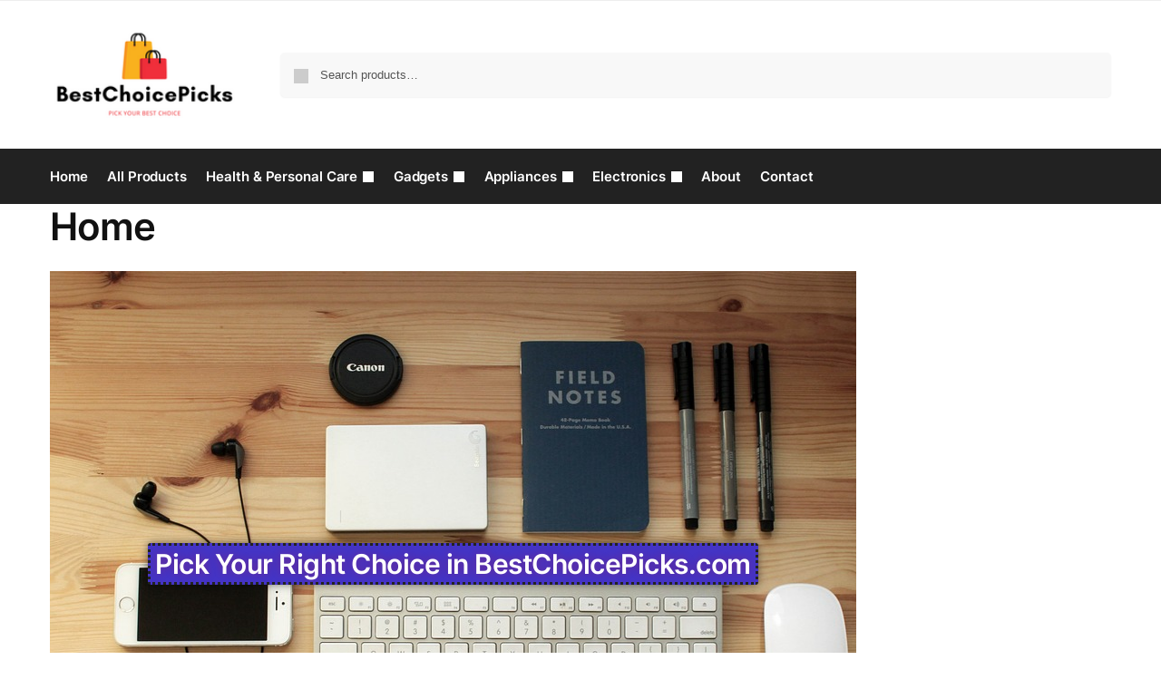

--- FILE ---
content_type: text/html; charset=UTF-8
request_url: https://bestchoicepicks.com/
body_size: 24244
content:
<!doctype html>
<html lang="en-US">
<head>
<meta charset="UTF-8">
<meta name="viewport" content="height=device-height, width=device-width, initial-scale=1">
<link rel="profile" href="https://gmpg.org/xfn/11">
<link rel="pingback" href="https://bestchoicepicks.com/xmlrpc.php">

		<script type="text/javascript">
			window.flatStyles = window.flatStyles || ''

			window.lightspeedOptimizeStylesheet = function () {
				const currentStylesheet = document.querySelector( '.tcb-lightspeed-style:not([data-ls-optimized])' )

				if ( currentStylesheet ) {
					try {
						if ( currentStylesheet.sheet && currentStylesheet.sheet.cssRules ) {
							if ( window.flatStyles ) {
								if ( this.optimizing ) {
									setTimeout( window.lightspeedOptimizeStylesheet.bind( this ), 24 )
								} else {
									this.optimizing = true;

									let rulesIndex = 0;

									while ( rulesIndex < currentStylesheet.sheet.cssRules.length ) {
										const rule = currentStylesheet.sheet.cssRules[ rulesIndex ]
										/* remove rules that already exist in the page */
										if ( rule.type === CSSRule.STYLE_RULE && window.flatStyles.includes( `${rule.selectorText}{` ) ) {
											currentStylesheet.sheet.deleteRule( rulesIndex )
										} else {
											rulesIndex ++
										}
									}
									/* optimize, mark it such, move to the next file, append the styles we have until now */
									currentStylesheet.setAttribute( 'data-ls-optimized', '1' )

									window.flatStyles += currentStylesheet.innerHTML

									this.optimizing = false
								}
							} else {
								window.flatStyles = currentStylesheet.innerHTML
								currentStylesheet.setAttribute( 'data-ls-optimized', '1' )
							}
						}
					} catch ( error ) {
						console.warn( error )
					}

					if ( currentStylesheet.parentElement.tagName !== 'HEAD' ) {
						/* always make sure that those styles end up in the head */
						const stylesheetID = currentStylesheet.id;
						/**
						 * make sure that there is only one copy of the css
						 * e.g display CSS
						 */
						if ( ( ! stylesheetID || ( stylesheetID && ! document.querySelector( `head #${stylesheetID}` ) ) ) ) {
							document.head.prepend( currentStylesheet )
						} else {
							currentStylesheet.remove();
						}
					}
				}
			}

			window.lightspeedOptimizeFlat = function ( styleSheetElement ) {
				if ( document.querySelectorAll( 'link[href*="thrive_flat.css"]' ).length > 1 ) {
					/* disable this flat if we already have one */
					styleSheetElement.setAttribute( 'disabled', true )
				} else {
					/* if this is the first one, make sure he's in head */
					if ( styleSheetElement.parentElement.tagName !== 'HEAD' ) {
						document.head.append( styleSheetElement )
					}
				}
			}
		</script>
		<meta name='robots' content='index, follow, max-image-preview:large, max-snippet:-1, max-video-preview:-1' />

<!-- Google Tag Manager for WordPress by gtm4wp.com -->
<script data-cfasync="false" data-pagespeed-no-defer>
	var gtm4wp_datalayer_name = "dataLayer";
	var dataLayer = dataLayer || [];

	const gtm4wp_scrollerscript_debugmode         = false;
	const gtm4wp_scrollerscript_callbacktime      = 100;
	const gtm4wp_scrollerscript_readerlocation    = 150;
	const gtm4wp_scrollerscript_contentelementid  = "content";
	const gtm4wp_scrollerscript_scannertime       = 60;
</script>
<!-- End Google Tag Manager for WordPress by gtm4wp.com -->
	<!-- This site is optimized with the Yoast SEO Premium plugin v23.7 (Yoast SEO v23.9) - https://yoast.com/wordpress/plugins/seo/ -->
	<title>Home - BestChoisePicks.com - A high quality website that help you find the best choice</title>
	<meta name="description" content="BestChoicePicks.com helps you find the best-selling products on Amazon by providing expert recommendations and in-depth analysis. Our aim is to make it easy for you to pick the best choice for your needs. Follow us for accurate and unbiased information on the latest trends and top-rated products in a variety of categories. Choose the best with BestChoicePicks.com" />
	<link rel="canonical" href="https://bestchoicepicks.com/" />
	<meta property="og:locale" content="en_US" />
	<meta property="og:type" content="website" />
	<meta property="og:title" content="Home" />
	<meta property="og:description" content="BestChoicePicks.com helps you find the best-selling products on Amazon by providing expert recommendations and in-depth analysis. Our aim is to make it easy for you to pick the best choice for your needs. Follow us for accurate and unbiased information on the latest trends and top-rated products in a variety of categories. Choose the best with BestChoicePicks.com" />
	<meta property="og:url" content="https://bestchoicepicks.com/" />
	<meta property="og:site_name" content="BestChoisePicks.com - A high quality website that help you find the best choice" />
	<meta property="article:modified_time" content="2023-05-09T05:07:53+00:00" />
	<meta property="og:image" content="https://cdn.bestchoicepicks.com/wp-content/uploads/2023/05/09003543/BestChoicePicks.png" />
	<meta property="og:image:width" content="500" />
	<meta property="og:image:height" content="500" />
	<meta property="og:image:type" content="image/png" />
	<meta name="twitter:card" content="summary_large_image" />
	<script type="application/ld+json" class="yoast-schema-graph">{"@context":"https://schema.org","@graph":[{"@type":"WebPage","@id":"https://bestchoicepicks.com/","url":"https://bestchoicepicks.com/","name":"Home - BestChoisePicks.com - A high quality website that help you find the best choice","isPartOf":{"@id":"https://bestchoicepicks.com/#website"},"about":{"@id":"https://bestchoicepicks.com/#organization"},"datePublished":"2018-06-18T06:57:36+00:00","dateModified":"2023-05-09T05:07:53+00:00","description":"BestChoicePicks.com helps you find the best-selling products on Amazon by providing expert recommendations and in-depth analysis. Our aim is to make it easy for you to pick the best choice for your needs. Follow us for accurate and unbiased information on the latest trends and top-rated products in a variety of categories. Choose the best with BestChoicePicks.com","breadcrumb":{"@id":"https://bestchoicepicks.com/#breadcrumb"},"inLanguage":"en-US","potentialAction":[{"@type":"ReadAction","target":["https://bestchoicepicks.com/"]}]},{"@type":"BreadcrumbList","@id":"https://bestchoicepicks.com/#breadcrumb","itemListElement":[{"@type":"ListItem","position":1,"name":"Home"}]},{"@type":"WebSite","@id":"https://bestchoicepicks.com/#website","url":"https://bestchoicepicks.com/","name":"BestChoisePicks.com - A high quality website that help you find the best choice","description":"A high quality website that help you find the best choice","publisher":{"@id":"https://bestchoicepicks.com/#organization"},"potentialAction":[{"@type":"SearchAction","target":{"@type":"EntryPoint","urlTemplate":"https://bestchoicepicks.com/?s={search_term_string}"},"query-input":{"@type":"PropertyValueSpecification","valueRequired":true,"valueName":"search_term_string"}}],"inLanguage":"en-US"},{"@type":"Organization","@id":"https://bestchoicepicks.com/#organization","name":"BestChoicePicks.com","url":"https://bestchoicepicks.com/","logo":{"@type":"ImageObject","inLanguage":"en-US","@id":"https://bestchoicepicks.com/#/schema/logo/image/","url":"https://cdn.bestchoicepicks.com/wp-content/uploads/2023/05/05122343/rsz_bestchoicepicks.png","contentUrl":"https://cdn.bestchoicepicks.com/wp-content/uploads/2023/05/05122343/rsz_bestchoicepicks.png","width":194,"height":97,"caption":"BestChoicePicks.com"},"image":{"@id":"https://bestchoicepicks.com/#/schema/logo/image/"}}]}</script>
	<!-- / Yoast SEO Premium plugin. -->


<link rel="alternate" type="application/rss+xml" title="BestChoisePicks.com - A high quality website that help you find the best choice &raquo; Feed" href="https://bestchoicepicks.com/feed/" />
<link rel="alternate" type="application/rss+xml" title="BestChoisePicks.com - A high quality website that help you find the best choice &raquo; Comments Feed" href="https://bestchoicepicks.com/comments/feed/" />
<link rel="alternate" title="oEmbed (JSON)" type="application/json+oembed" href="https://bestchoicepicks.com/wp-json/oembed/1.0/embed?url=https%3A%2F%2Fbestchoicepicks.com%2F" />
<link rel="alternate" title="oEmbed (XML)" type="text/xml+oembed" href="https://bestchoicepicks.com/wp-json/oembed/1.0/embed?url=https%3A%2F%2Fbestchoicepicks.com%2F&#038;format=xml" />
<style id='wp-img-auto-sizes-contain-inline-css' type='text/css'>
img:is([sizes=auto i],[sizes^="auto," i]){contain-intrinsic-size:3000px 1500px}
/*# sourceURL=wp-img-auto-sizes-contain-inline-css */
</style>

<style id='wp-emoji-styles-inline-css' type='text/css'>

	img.wp-smiley, img.emoji {
		display: inline !important;
		border: none !important;
		box-shadow: none !important;
		height: 1em !important;
		width: 1em !important;
		margin: 0 0.07em !important;
		vertical-align: -0.1em !important;
		background: none !important;
		padding: 0 !important;
	}
/*# sourceURL=wp-emoji-styles-inline-css */
</style>
<style id='woocommerce-inline-inline-css' type='text/css'>
.woocommerce form .form-row .required { visibility: visible; }
/*# sourceURL=woocommerce-inline-inline-css */
</style>
<link rel='stylesheet' id='shoptimizer-main-min-css' href='https://bestchoicepicks.com/wp-content/themes/shoptimizer/assets/css/main/main.min.css?ver=2.8.3' type='text/css' media='all' />
<link rel='stylesheet' id='shoptimizer-dynamic-style-css' href='https://bestchoicepicks.com/wp-content/themes/shoptimizer/assets/css/main/dynamic.css?ver=2.8.3' type='text/css' media='all' />
<link rel='stylesheet' id='shoptimizer-blocks-min-css' href='https://bestchoicepicks.com/wp-content/themes/shoptimizer/assets/css/main/blocks.min.css?ver=2.8.3' type='text/css' media='all' />
<link rel='stylesheet' id='elementor-frontend-css' href='https://bestchoicepicks.com/wp-content/plugins/elementor/assets/css/frontend.min.css?ver=3.25.9' type='text/css' media='all' />
<link rel='stylesheet' id='swiper-css' href='https://bestchoicepicks.com/wp-content/plugins/elementor/assets/lib/swiper/v8/css/swiper.min.css?ver=8.4.5' type='text/css' media='all' />
<link rel='stylesheet' id='e-swiper-css' href='https://bestchoicepicks.com/wp-content/plugins/elementor/assets/css/conditionals/e-swiper.min.css?ver=3.25.9' type='text/css' media='all' />
<link rel='stylesheet' id='elementor-post-1852-css' href='https://bestchoicepicks.com/wp-content/uploads/elementor/css/post-1852.css?ver=1732164158' type='text/css' media='all' />
<link rel='stylesheet' id='e-popup-style-css' href='https://bestchoicepicks.com/wp-content/plugins/elementor-pro/assets/css/conditionals/popup.min.css?ver=3.25.3' type='text/css' media='all' />
<link rel='stylesheet' id='font-awesome-5-all-css' href='https://bestchoicepicks.com/wp-content/plugins/elementor/assets/lib/font-awesome/css/all.min.css?ver=3.25.9' type='text/css' media='all' />
<link rel='stylesheet' id='font-awesome-4-shim-css' href='https://bestchoicepicks.com/wp-content/plugins/elementor/assets/lib/font-awesome/css/v4-shims.min.css?ver=3.25.9' type='text/css' media='all' />
<link rel='stylesheet' id='widget-heading-css' href='https://bestchoicepicks.com/wp-content/plugins/elementor/assets/css/widget-heading.min.css?ver=3.25.9' type='text/css' media='all' />
<link rel='stylesheet' id='widget-divider-css' href='https://bestchoicepicks.com/wp-content/plugins/elementor/assets/css/widget-divider.min.css?ver=3.25.9' type='text/css' media='all' />
<link rel='stylesheet' id='widget-woocommerce-products-css' href='https://bestchoicepicks.com/wp-content/plugins/elementor-pro/assets/css/widget-woocommerce-products.min.css?ver=3.25.3' type='text/css' media='all' />
<link rel='stylesheet' id='widget-woocommerce-categories-css' href='https://bestchoicepicks.com/wp-content/plugins/elementor-pro/assets/css/widget-woocommerce-categories.min.css?ver=3.25.3' type='text/css' media='all' />
<link rel='stylesheet' id='elementor-post-2305-css' href='https://bestchoicepicks.com/wp-content/uploads/elementor/css/post-2305.css?ver=1732164158' type='text/css' media='all' />
<link rel='stylesheet' id='shoptimizer-elementor-pro-css' href='https://bestchoicepicks.com/wp-content/themes/shoptimizer/inc/compatibility/elementor-pro/elementor-pro.css?ver=6.9' type='text/css' media='all' />
<link rel='stylesheet' id='shoptimizer-wpforms-style-css' href='https://bestchoicepicks.com/wp-content/themes/shoptimizer/inc/compatibility/wpforms/wpforms.css?ver=6.9' type='text/css' media='all' />
<link rel='stylesheet' id='select2-css' href='https://bestchoicepicks.com/wp-content/plugins/woocommerce/assets/css/select2.css?ver=9.4.4' type='text/css' media='all' />
<link rel='stylesheet' id='google-fonts-1-css' href='https://fonts.googleapis.com/css?family=Roboto%3A100%2C100italic%2C200%2C200italic%2C300%2C300italic%2C400%2C400italic%2C500%2C500italic%2C600%2C600italic%2C700%2C700italic%2C800%2C800italic%2C900%2C900italic%7CRoboto+Slab%3A100%2C100italic%2C200%2C200italic%2C300%2C300italic%2C400%2C400italic%2C500%2C500italic%2C600%2C600italic%2C700%2C700italic%2C800%2C800italic%2C900%2C900italic&#038;display=swap&#038;ver=6.9' type='text/css' media='all' />
<link rel="preconnect" href="https://fonts.gstatic.com/" crossorigin><script type="text/javascript" src="https://bestchoicepicks.com/wp-includes/js/jquery/jquery.min.js?ver=3.7.1" id="jquery-core-js"></script>
<script type="text/javascript" src="https://bestchoicepicks.com/wp-includes/js/jquery/jquery-migrate.min.js?ver=3.4.1" id="jquery-migrate-js"></script>
<script type="text/javascript" src="https://bestchoicepicks.com/wp-content/plugins/woocommerce/assets/js/jquery-blockui/jquery.blockUI.min.js?ver=2.7.0-wc.9.4.4" id="jquery-blockui-js" defer="defer" data-wp-strategy="defer"></script>
<script type="text/javascript" id="wc-add-to-cart-js-extra">
/* <![CDATA[ */
var wc_add_to_cart_params = {"ajax_url":"/wp-admin/admin-ajax.php","wc_ajax_url":"/?wc-ajax=%%endpoint%%","i18n_view_cart":"View cart","cart_url":"https://bestchoicepicks.com/cart-2/","is_cart":"","cart_redirect_after_add":"no"};
//# sourceURL=wc-add-to-cart-js-extra
/* ]]> */
</script>
<script type="text/javascript" src="https://bestchoicepicks.com/wp-content/plugins/woocommerce/assets/js/frontend/add-to-cart.min.js?ver=9.4.4" id="wc-add-to-cart-js" defer="defer" data-wp-strategy="defer"></script>
<script type="text/javascript" src="https://bestchoicepicks.com/wp-content/plugins/woocommerce/assets/js/js-cookie/js.cookie.min.js?ver=2.1.4-wc.9.4.4" id="js-cookie-js" defer="defer" data-wp-strategy="defer"></script>
<script type="text/javascript" id="woocommerce-js-extra">
/* <![CDATA[ */
var woocommerce_params = {"ajax_url":"/wp-admin/admin-ajax.php","wc_ajax_url":"/?wc-ajax=%%endpoint%%"};
//# sourceURL=woocommerce-js-extra
/* ]]> */
</script>
<script type="text/javascript" src="https://bestchoicepicks.com/wp-content/plugins/woocommerce/assets/js/frontend/woocommerce.min.js?ver=9.4.4" id="woocommerce-js" defer="defer" data-wp-strategy="defer"></script>
<script type="text/javascript" src="https://bestchoicepicks.com/wp-content/plugins/duracelltomi-google-tag-manager/dist/js/analytics-talk-content-tracking.js?ver=1.20.2" id="gtm4wp-scroll-tracking-js"></script>
<script type="text/javascript" src="https://bestchoicepicks.com/wp-content/plugins/elementor/assets/lib/font-awesome/js/v4-shims.min.js?ver=3.25.9" id="font-awesome-4-shim-js"></script>
<script type="text/javascript" src="https://bestchoicepicks.com/wp-content/plugins/woocommerce/assets/js/selectWoo/selectWoo.full.min.js?ver=1.0.9-wc.9.4.4" id="selectWoo-js" defer="defer" data-wp-strategy="defer"></script>
<script type="text/javascript" id="wc-cart-fragments-js-extra">
/* <![CDATA[ */
var wc_cart_fragments_params = {"ajax_url":"/wp-admin/admin-ajax.php","wc_ajax_url":"/?wc-ajax=%%endpoint%%","cart_hash_key":"wc_cart_hash_c72a5a6846c4b0ee9aef4a8340c47ef7","fragment_name":"wc_fragments_c72a5a6846c4b0ee9aef4a8340c47ef7","request_timeout":"5000"};
//# sourceURL=wc-cart-fragments-js-extra
/* ]]> */
</script>
<script type="text/javascript" src="https://bestchoicepicks.com/wp-content/plugins/woocommerce/assets/js/frontend/cart-fragments.min.js?ver=9.4.4" id="wc-cart-fragments-js" defer="defer" data-wp-strategy="defer"></script>
<link rel="https://api.w.org/" href="https://bestchoicepicks.com/wp-json/" /><link rel="alternate" title="JSON" type="application/json" href="https://bestchoicepicks.com/wp-json/wp/v2/pages/2305" /><link rel="EditURI" type="application/rsd+xml" title="RSD" href="https://bestchoicepicks.com/xmlrpc.php?rsd" />
<meta name="generator" content="WordPress 6.9" />
<meta name="generator" content="WooCommerce 9.4.4" />
<link rel='shortlink' href='https://bestchoicepicks.com/' />
	<script type="text/javascript"> var commercekit_ajs = {"ajax_url":"\/?commercekit-ajax"}; var commercekit_pdp = []; var commercekit_as = []; </script>
	<style type="text/css" id="tve_global_variables">:root{--tcb-background-author-image:url(https://secure.gravatar.com/avatar/8cd53dcf8e06b03c5319963d084a4e8d72a034ec22d323eaefef18f60662ec08?s=256&d=mm&r=g);--tcb-background-user-image:url();--tcb-background-featured-image-thumbnail:url(https://bestchoicepicks.com/wp-content/plugins/thrive-visual-editor/editor/css/images/featured_image.png);}</style><!--WPCode Header-->
<!-- Google tag (gtag.js) -->
<script async src="https://www.googletagmanager.com/gtag/js?id=G-XH4N27LS3P"></script>
<script>
  window.dataLayer = window.dataLayer || [];
  function gtag(){dataLayer.push(arguments);}
  gtag('js', new Date());

  gtag('config', 'G-XH4N27LS3P');
</script>


<!-- Google Tag Manager for WordPress by gtm4wp.com -->
<!-- GTM Container placement set to footer -->
<script data-cfasync="false" data-pagespeed-no-defer type="text/javascript">
	var dataLayer_content = {"pagePostType":"frontpage","pagePostType2":"single-page","pagePostAuthor":"dennis"};
	dataLayer.push( dataLayer_content );
</script>
<script data-cfasync="false">
(function(w,d,s,l,i){w[l]=w[l]||[];w[l].push({'gtm.start':
new Date().getTime(),event:'gtm.js'});var f=d.getElementsByTagName(s)[0],
j=d.createElement(s),dl=l!='dataLayer'?'&l='+l:'';j.async=true;j.src=
'//www.googletagmanager.com/gtm.js?id='+i+dl;f.parentNode.insertBefore(j,f);
})(window,document,'script','dataLayer','GTM-N4L54GM');
</script>
<!-- End Google Tag Manager for WordPress by gtm4wp.com -->
	<noscript><style>.woocommerce-product-gallery{ opacity: 1 !important; }</style></noscript>
	<meta name="generator" content="Elementor 3.25.9; features: e_font_icon_svg, additional_custom_breakpoints, e_optimized_control_loading; settings: css_print_method-external, google_font-enabled, font_display-swap">
			<style>
				.e-con.e-parent:nth-of-type(n+4):not(.e-lazyloaded):not(.e-no-lazyload),
				.e-con.e-parent:nth-of-type(n+4):not(.e-lazyloaded):not(.e-no-lazyload) * {
					background-image: none !important;
				}
				@media screen and (max-height: 1024px) {
					.e-con.e-parent:nth-of-type(n+3):not(.e-lazyloaded):not(.e-no-lazyload),
					.e-con.e-parent:nth-of-type(n+3):not(.e-lazyloaded):not(.e-no-lazyload) * {
						background-image: none !important;
					}
				}
				@media screen and (max-height: 640px) {
					.e-con.e-parent:nth-of-type(n+2):not(.e-lazyloaded):not(.e-no-lazyload),
					.e-con.e-parent:nth-of-type(n+2):not(.e-lazyloaded):not(.e-no-lazyload) * {
						background-image: none !important;
					}
				}
			</style>
			<style class='wp-fonts-local' type='text/css'>
@font-face{font-family:Inter;font-style:normal;font-weight:300 900;font-display:fallback;src:url('https://bestchoicepicks.com/wp-content/plugins/woocommerce/assets/fonts/Inter-VariableFont_slnt,wght.woff2') format('woff2');font-stretch:normal;}
@font-face{font-family:Cardo;font-style:normal;font-weight:400;font-display:fallback;src:url('https://bestchoicepicks.com/wp-content/plugins/woocommerce/assets/fonts/cardo_normal_400.woff2') format('woff2');}
</style>
<style type="text/css" id="thrive-default-styles"></style><link rel="icon" href="https://cdn.bestchoicepicks.com/wp-content/uploads/2023/05/05122321/cropped-BestChoicePicks-icon-32x32.png" sizes="32x32" />
<link rel="icon" href="https://cdn.bestchoicepicks.com/wp-content/uploads/2023/05/05122321/cropped-BestChoicePicks-icon-192x192.png" sizes="192x192" />
<link rel="apple-touch-icon" href="https://cdn.bestchoicepicks.com/wp-content/uploads/2023/05/05122321/cropped-BestChoicePicks-icon-180x180.png" />
<meta name="msapplication-TileImage" content="https://cdn.bestchoicepicks.com/wp-content/uploads/2023/05/05122321/cropped-BestChoicePicks-icon-270x270.png" />
		<style type="text/css" id="wp-custom-css">
			.wpforms-form button[type=submit] {
    background-color: #024488 !important;
    border-color: #024488 !important;
    color: #fff !important;
    transition: background 0.3s ease-in-out;
}
 
.wpforms-form button[type=submit]:hover {
    background-color: #022B57 !important;
}

.woocommerce-image__wrapper {
    max-height: 350px;
    overflow: hidden;
}		</style>
		<style id="kirki-inline-styles">.site-header .custom-logo-link img{height:103px;}.is_stuck .logo-mark{width:135px;}.price ins, .summary .yith-wcwl-add-to-wishlist a:before, .site .commercekit-wishlist a i:before, .commercekit-wishlist-table .price, .commercekit-wishlist-table .price ins, .commercekit-ajs-product-price, .commercekit-ajs-product-price ins, .widget-area .widget.widget_categories a:hover, #secondary .widget ul li a:hover, #secondary.widget-area .widget li.chosen a, .widget-area .widget a:hover, #secondary .widget_recent_comments ul li a:hover, .woocommerce-pagination .page-numbers li .page-numbers.current, div.product p.price, body:not(.mobile-toggled) .main-navigation ul.menu li.full-width.menu-item-has-children ul li.highlight > a, body:not(.mobile-toggled) .main-navigation ul.menu li.full-width.menu-item-has-children ul li.highlight > a:hover, #secondary .widget ins span.amount, #secondary .widget ins span.amount span, .search-results article h2 a:hover{color:#dc9814;}.spinner > div, .widget_price_filter .ui-slider .ui-slider-range, .widget_price_filter .ui-slider .ui-slider-handle, #page .woocommerce-tabs ul.tabs li span, #secondary.widget-area .widget .tagcloud a:hover, .widget-area .widget.widget_product_tag_cloud a:hover, footer .mc4wp-form input[type="submit"], #payment .payment_methods li.woocommerce-PaymentMethod > input[type=radio]:first-child:checked + label:before, #payment .payment_methods li.wc_payment_method > input[type=radio]:first-child:checked + label:before, #shipping_method > li > input[type=radio]:first-child:checked + label:before, ul#shipping_method li:only-child label:before, .image-border .elementor-image:after, ul.products li.product .yith-wcwl-wishlistexistsbrowse a:before, ul.products li.product .yith-wcwl-wishlistaddedbrowse a:before, ul.products li.product .yith-wcwl-add-button a:before, .summary .yith-wcwl-add-to-wishlist a:before, li.product .commercekit-wishlist a em.cg-wishlist-t:before, li.product .commercekit-wishlist a em.cg-wishlist:before, .site .commercekit-wishlist a i:before, .summary .commercekit-wishlist a i.cg-wishlist-t:before, .woocommerce-tabs ul.tabs li a span, .commercekit-atc-tab-links li a span, .main-navigation ul li a span strong, .widget_layered_nav ul.woocommerce-widget-layered-nav-list li.chosen:before{background-color:#dc9814;}.woocommerce-tabs .tabs li a::after, .commercekit-atc-tab-links li a:after{border-color:#dc9814;}a{color:#1e68c4;}a:hover{color:#111;}body{background-color:#fff;}.col-full.topbar-wrapper{background-color:#fff;border-bottom-color:#eee;}.top-bar, .top-bar a{color:#323232;}body:not(.header-4) .site-header, .header-4-container{background-color:#fff;}.fa.menu-item, .ri.menu-item{border-left-color:#eee;}.header-4 .search-trigger span{border-right-color:#eee;}.header-widget-region{background-color:#dc9814;font-size:14px;}.header-widget-region, .header-widget-region a{color:#fff;}.button, .button:hover, .message-inner a.button, .wc-proceed-to-checkout a.button, .wc-proceed-to-checkout .checkout-button.button:hover, .commercekit-wishlist-table button, input[type=submit], ul.products li.product .button, ul.products li.product .added_to_cart, ul.wc-block-grid__products .wp-block-button__link, ul.wc-block-grid__products .wp-block-button__link:hover, .site .widget_shopping_cart a.button.checkout, .woocommerce #respond input#submit.alt, .main-navigation ul.menu ul li a.button, .main-navigation ul.menu ul li a.button:hover, body .main-navigation ul.menu li.menu-item-has-children.full-width > .sub-menu-wrapper li a.button:hover, .main-navigation ul.menu li.menu-item-has-children.full-width > .sub-menu-wrapper li:hover a.added_to_cart, .site div.wpforms-container-full .wpforms-form button[type=submit], .product .cart .single_add_to_cart_button, .woocommerce-cart p.return-to-shop a, .elementor-row .feature p a, .image-feature figcaption span, .wp-element-button.wc-block-cart__submit-button, .wp-element-button.wc-block-components-button.wc-block-components-checkout-place-order-button{color:#fff;}.single-product div.product form.cart .button.added::before, #payment .place-order .button:before, .cart-collaterals .checkout-button:before, .widget_shopping_cart .buttons .checkout:before{background-color:#fff;}.button, input[type=submit], ul.products li.product .button, .commercekit-wishlist-table button, .woocommerce #respond input#submit.alt, .product .cart .single_add_to_cart_button, .widget_shopping_cart a.button.checkout, .main-navigation ul.menu li.menu-item-has-children.full-width > .sub-menu-wrapper li a.added_to_cart, .site div.wpforms-container-full .wpforms-form button[type=submit], ul.products li.product .added_to_cart, ul.wc-block-grid__products .wp-block-button__link, .woocommerce-cart p.return-to-shop a, .elementor-row .feature a, .image-feature figcaption span, .wp-element-button.wc-block-cart__submit-button, .wp-element-button.wc-block-components-button.wc-block-components-checkout-place-order-button{background-color:#3bb54a;}.widget_shopping_cart a.button.checkout{border-color:#3bb54a;}.button:hover, [type="submit"]:hover, .commercekit-wishlist-table button:hover, ul.products li.product .button:hover, #place_order[type="submit"]:hover, body .woocommerce #respond input#submit.alt:hover, .product .cart .single_add_to_cart_button:hover, .main-navigation ul.menu li.menu-item-has-children.full-width > .sub-menu-wrapper li a.added_to_cart:hover, .site div.wpforms-container-full .wpforms-form button[type=submit]:hover, .site div.wpforms-container-full .wpforms-form button[type=submit]:focus, ul.products li.product .added_to_cart:hover, ul.wc-block-grid__products .wp-block-button__link:hover, .widget_shopping_cart a.button.checkout:hover, .woocommerce-cart p.return-to-shop a:hover, .wp-element-button.wc-block-cart__submit-button:hover, .wp-element-button.wc-block-components-button.wc-block-components-checkout-place-order-button:hover{background-color:#009245;}.widget_shopping_cart a.button.checkout:hover{border-color:#009245;}.onsale, .product-label, .wc-block-grid__product-onsale{background-color:#3bb54a;color:#fff;}.content-area .summary .onsale{color:#3bb54a;}.summary .product-label:before, .product-details-wrapper .product-label:before{border-right-color:#3bb54a;}.rtl .product-details-wrapper .product-label:before{border-left-color:#3bb54a;}.entry-content .testimonial-entry-title:after, .cart-summary .widget li strong::before, p.stars.selected a.active::before, p.stars:hover a::before, p.stars.selected a:not(.active)::before{color:#ee9e13;}.star-rating > span:before{background-color:#ee9e13;}header.woocommerce-products-header, .shoptimizer-category-banner{background-color:#efeee3;}.term-description p, .term-description a, .term-description a:hover, .shoptimizer-category-banner h1, .shoptimizer-category-banner .taxonomy-description p{color:#222;}.single-product .site-content .col-full{background-color:#f8f8f8;}.call-back-feature button{background-color:#dc9814;}.call-back-feature button, .site-content div.call-back-feature button:hover{color:#fff;}ul.checkout-bar:before, .woocommerce-checkout .checkout-bar li.active:after, ul.checkout-bar li.visited:after{background-color:#3bb54a;}.below-content .widget .ri{color:#999;}.below-content .widget svg{stroke:#999;}footer.site-footer, footer.copyright{background-color:#111;color:#ccc;}.site footer.site-footer .widget .widget-title, .site-footer .widget.widget_block h2{color:#fff;}footer.site-footer a:not(.button), footer.copyright a{color:#999;}footer.site-footer a:not(.button):hover, footer.copyright a:hover{color:#fff;}footer.site-footer li a:after{border-color:#fff;}.top-bar{font-size:14px;}.menu-primary-menu-container > ul > li > a span:before{border-color:#dc9814;}.secondary-navigation .menu a, .ri.menu-item:before, .fa.menu-item:before{color:#404040;}.secondary-navigation .icon-wrapper svg{stroke:#404040;}.shoptimizer-cart a.cart-contents .count, .shoptimizer-cart a.cart-contents .count:after{border-color:#dc9814;}.shoptimizer-cart a.cart-contents .count, .shoptimizer-cart-icon i{color:#dc9814;}.shoptimizer-cart a.cart-contents:hover .count, .shoptimizer-cart a.cart-contents:hover .count{background-color:#dc9814;}.shoptimizer-cart .cart-contents{color:#fff;}.header-widget-region .widget{padding-top:12px;padding-bottom:12px;}.col-full, .single-product .site-content .shoptimizer-sticky-add-to-cart .col-full, body .woocommerce-message, .single-product .site-content .commercekit-sticky-add-to-cart .col-full, .wc-block-components-notice-banner{max-width:1170px;}.product-details-wrapper, .single-product .woocommerce:has(.woocommerce-message), .single-product .woocommerce-Tabs-panel, .single-product .archive-header .woocommerce-breadcrumb, .plp-below.archive.woocommerce .archive-header .woocommerce-breadcrumb, .related.products, .site-content #sspotReviews:not([data-shortcode="1"]), .upsells.products, .composite_summary, .composite_wrap, .wc-prl-recommendations, .yith-wfbt-section.woocommerce{max-width:calc(1170px + 5.2325em);}.main-navigation ul li.menu-item-has-children.full-width .container, .single-product .woocommerce-error{max-width:1170px;}.below-content .col-full, footer .col-full{max-width:calc(1170px + 40px);}body, button, input, select, option, textarea, :root :where(body){font-family:Inter;font-size:16px;font-weight:400;color:#444;}.menu-primary-menu-container > ul > li > a, .shoptimizer-cart .cart-contents{font-family:Inter;font-size:15px;font-weight:600;letter-spacing:-0.1px;text-transform:none;}.main-navigation ul.menu ul li > a, .main-navigation ul.nav-menu ul li > a, .main-navigation ul.menu ul li.nolink{font-family:Inter;font-size:14px;font-weight:400;text-transform:none;}.main-navigation ul.menu li.menu-item-has-children.full-width > .sub-menu-wrapper li.menu-item-has-children > a, .main-navigation ul.menu li.menu-item-has-children.full-width > .sub-menu-wrapper li.heading > a, .main-navigation ul.menu li.menu-item-has-children.full-width > .sub-menu-wrapper li.nolink > span{font-family:Inter;font-size:12px;font-weight:600;letter-spacing:0.5px;text-transform:uppercase;color:#111;}.entry-content{font-family:Inter;font-size:16px;font-weight:400;line-height:1.6;text-transform:none;color:#222;}h1{font-family:Inter;font-size:42px;font-weight:600;letter-spacing:-1.1px;line-height:1.2;text-transform:none;color:#111;}h2{font-family:Inter;font-size:30px;font-weight:600;letter-spacing:-0.5px;line-height:1.25;text-transform:none;color:#111;}h3{font-family:Inter;font-size:24px;font-weight:600;letter-spacing:0px;line-height:1.45;text-transform:none;color:#222;}h4{font-family:Inter;font-size:18px;font-weight:600;letter-spacing:0px;line-height:1.4;text-transform:none;color:#111;}h5{font-family:Inter;font-size:18px;font-weight:600;letter-spacing:0px;line-height:1.4;text-transform:none;color:#111;}blockquote p{font-family:Inter;font-size:20px;font-weight:400;line-height:1.45;text-transform:none;color:#111;}.widget .widget-title, .widget .widgettitle, .widget.widget_block h2{font-family:Inter;font-size:13px;font-weight:600;letter-spacing:0.3px;line-height:1.5;text-transform:uppercase;}.single-post h1{font-family:Inter;font-size:40px;font-weight:600;letter-spacing:-0.6px;line-height:1.24;text-transform:none;}.term-description, .shoptimizer-category-banner .taxonomy-description{font-family:Inter;font-size:17px;font-weight:400;letter-spacing:-0.1px;line-height:1.5;text-transform:none;}ul.products li.product .woocommerce-loop-product__title, ul.products li.product:not(.product-category) h2, ul.products li.product .woocommerce-loop-product__title, ul.products li.product .woocommerce-loop-product__title, .main-navigation ul.menu ul li.product .woocommerce-loop-product__title a, .wc-block-grid__product .wc-block-grid__product-title{font-family:Inter;font-size:15px;font-weight:600;letter-spacing:0px;line-height:1.3;text-transform:none;}.summary h1{font-family:Inter;font-size:34px;font-weight:600;letter-spacing:-0.5px;line-height:1.2;text-transform:none;}body .woocommerce #respond input#submit.alt, body .woocommerce a.button.alt, body .woocommerce button.button.alt, body .woocommerce input.button.alt, .product .cart .single_add_to_cart_button, .shoptimizer-sticky-add-to-cart__content-button a.button, #cgkit-tab-commercekit-sticky-atc-title button, #cgkit-mobile-commercekit-sticky-atc button, .widget_shopping_cart a.button.checkout{font-family:Inter;font-size:16px;font-weight:600;letter-spacing:0px;text-transform:none;}@media (min-width: 993px){.is_stuck .primary-navigation.with-logo .menu-primary-menu-container{margin-left:135px;}.col-full-nav{background-color:#222;}.col-full.main-header{padding-top:30px;padding-bottom:30px;}.menu-primary-menu-container > ul > li > a, .site-header-cart, .logo-mark{line-height:60px;}.site-header-cart, .menu-primary-menu-container > ul > li.menu-button{height:60px;}.menu-primary-menu-container > ul > li > a{color:#fff;}.main-navigation ul.menu > li.menu-item-has-children > a::after{background-color:#fff;}.menu-primary-menu-container > ul.menu:hover > li > a{opacity:0.65;}.main-navigation ul.menu ul.sub-menu{background-color:#fff;}.main-navigation ul.menu ul li a, .main-navigation ul.nav-menu ul li a{color:#323232;}.main-navigation ul.menu ul li.menu-item:not(.menu-item-image):not(.heading) > a:hover{color:#dc9814;}.shoptimizer-cart-icon svg{stroke:#dc9814;}.shoptimizer-cart a.cart-contents:hover .count{color:#fff;}body.header-4:not(.full-width-header) .header-4-inner, .summary form.cart.commercekit_sticky-atc .commercekit-pdp-sticky-inner, .commercekit-atc-sticky-tabs ul.commercekit-atc-tab-links, .h-ckit-filters.no-woocommerce-sidebar .commercekit-product-filters{max-width:1170px;}#secondary{width:17%;}.content-area{width:76%;}}@media (max-width: 992px){.main-header, .site-branding{height:70px;}.main-header .site-header-cart{top:calc(-14px + 70px / 2);}.sticky-m .mobile-filter, .sticky-m #cgkitpf-horizontal{top:70px;}.sticky-m .commercekit-atc-sticky-tabs{top:calc(70px - 1px);}.m-search-bh.sticky-m .commercekit-atc-sticky-tabs, .m-search-toggled.sticky-m .commercekit-atc-sticky-tabs{top:calc(70px + 60px - 1px);}.m-search-bh.sticky-m .mobile-filter, .m-search-toggled.sticky-m .mobile-filter, .m-search-bh.sticky-m #cgkitpf-horizontal, .m-search-toggled.sticky-m #cgkitpf-horizontal{top:calc(70px + 60px);}.sticky-m .cg-layout-vertical-scroll .cg-thumb-swiper{top:calc(70px + 10px);}body.theme-shoptimizer .site-header .custom-logo-link img, body.wp-custom-logo .site-header .custom-logo-link img{height:53px;}.m-search-bh .site-search, .m-search-toggled .site-search, .site-branding button.menu-toggle, .site-branding button.menu-toggle:hover{background-color:#fff;}.menu-toggle .bar, .shoptimizer-cart a.cart-contents:hover .count{background-color:#111;}.menu-toggle .bar-text, .menu-toggle:hover .bar-text, .shoptimizer-cart a.cart-contents .count{color:#111;}.mobile-search-toggle svg, .shoptimizer-myaccount svg{stroke:#111;}.shoptimizer-cart a.cart-contents:hover .count{background-color:#dc9814;}.shoptimizer-cart a.cart-contents:not(:hover) .count{color:#dc9814;}.shoptimizer-cart-icon svg{stroke:#dc9814;}.shoptimizer-cart a.cart-contents .count, .shoptimizer-cart a.cart-contents .count:after{border-color:#dc9814;}.col-full-nav{background-color:#fff;}.main-navigation ul li a, body .main-navigation ul.menu > li.menu-item-has-children > span.caret::after, .main-navigation .woocommerce-loop-product__title, .main-navigation ul.menu li.product, body .main-navigation ul.menu li.menu-item-has-children.full-width>.sub-menu-wrapper li h6 a, body .main-navigation ul.menu li.menu-item-has-children.full-width>.sub-menu-wrapper li h6 a:hover, .main-navigation ul.products li.product .price, body .main-navigation ul.menu li.menu-item-has-children li.menu-item-has-children span.caret, body.mobile-toggled .main-navigation ul.menu li.menu-item-has-children.full-width > .sub-menu-wrapper li p.product__categories a, body.mobile-toggled ul.products li.product p.product__categories a, body li.menu-item-product p.product__categories, main-navigation ul.menu li.menu-item-has-children.full-width > .sub-menu-wrapper li.menu-item-has-children > a, .main-navigation ul.menu li.menu-item-has-children.full-width > .sub-menu-wrapper li.heading > a, .mobile-extra, .mobile-extra h4, .mobile-extra a:not(.button){color:#222;}.main-navigation ul.menu li.menu-item-has-children span.caret::after{background-color:#222;}.main-navigation ul.menu > li.menu-item-has-children.dropdown-open > .sub-menu-wrapper{border-bottom-color:#eee;}}@media (min-width: 992px){.top-bar .textwidget{padding-top:8px;padding-bottom:8px;}}/* cyrillic-ext */
@font-face {
  font-family: 'Inter';
  font-style: normal;
  font-weight: 400;
  font-display: swap;
  src: url(https://bestchoicepicks.com/wp-content/fonts/inter/UcC73FwrK3iLTeHuS_nVMrMxCp50SjIa2JL7SUc.woff2) format('woff2');
  unicode-range: U+0460-052F, U+1C80-1C8A, U+20B4, U+2DE0-2DFF, U+A640-A69F, U+FE2E-FE2F;
}
/* cyrillic */
@font-face {
  font-family: 'Inter';
  font-style: normal;
  font-weight: 400;
  font-display: swap;
  src: url(https://bestchoicepicks.com/wp-content/fonts/inter/UcC73FwrK3iLTeHuS_nVMrMxCp50SjIa0ZL7SUc.woff2) format('woff2');
  unicode-range: U+0301, U+0400-045F, U+0490-0491, U+04B0-04B1, U+2116;
}
/* greek-ext */
@font-face {
  font-family: 'Inter';
  font-style: normal;
  font-weight: 400;
  font-display: swap;
  src: url(https://bestchoicepicks.com/wp-content/fonts/inter/UcC73FwrK3iLTeHuS_nVMrMxCp50SjIa2ZL7SUc.woff2) format('woff2');
  unicode-range: U+1F00-1FFF;
}
/* greek */
@font-face {
  font-family: 'Inter';
  font-style: normal;
  font-weight: 400;
  font-display: swap;
  src: url(https://bestchoicepicks.com/wp-content/fonts/inter/UcC73FwrK3iLTeHuS_nVMrMxCp50SjIa1pL7SUc.woff2) format('woff2');
  unicode-range: U+0370-0377, U+037A-037F, U+0384-038A, U+038C, U+038E-03A1, U+03A3-03FF;
}
/* vietnamese */
@font-face {
  font-family: 'Inter';
  font-style: normal;
  font-weight: 400;
  font-display: swap;
  src: url(https://bestchoicepicks.com/wp-content/fonts/inter/UcC73FwrK3iLTeHuS_nVMrMxCp50SjIa2pL7SUc.woff2) format('woff2');
  unicode-range: U+0102-0103, U+0110-0111, U+0128-0129, U+0168-0169, U+01A0-01A1, U+01AF-01B0, U+0300-0301, U+0303-0304, U+0308-0309, U+0323, U+0329, U+1EA0-1EF9, U+20AB;
}
/* latin-ext */
@font-face {
  font-family: 'Inter';
  font-style: normal;
  font-weight: 400;
  font-display: swap;
  src: url(https://bestchoicepicks.com/wp-content/fonts/inter/UcC73FwrK3iLTeHuS_nVMrMxCp50SjIa25L7SUc.woff2) format('woff2');
  unicode-range: U+0100-02BA, U+02BD-02C5, U+02C7-02CC, U+02CE-02D7, U+02DD-02FF, U+0304, U+0308, U+0329, U+1D00-1DBF, U+1E00-1E9F, U+1EF2-1EFF, U+2020, U+20A0-20AB, U+20AD-20C0, U+2113, U+2C60-2C7F, U+A720-A7FF;
}
/* latin */
@font-face {
  font-family: 'Inter';
  font-style: normal;
  font-weight: 400;
  font-display: swap;
  src: url(https://bestchoicepicks.com/wp-content/fonts/inter/UcC73FwrK3iLTeHuS_nVMrMxCp50SjIa1ZL7.woff2) format('woff2');
  unicode-range: U+0000-00FF, U+0131, U+0152-0153, U+02BB-02BC, U+02C6, U+02DA, U+02DC, U+0304, U+0308, U+0329, U+2000-206F, U+20AC, U+2122, U+2191, U+2193, U+2212, U+2215, U+FEFF, U+FFFD;
}
/* cyrillic-ext */
@font-face {
  font-family: 'Inter';
  font-style: normal;
  font-weight: 600;
  font-display: swap;
  src: url(https://bestchoicepicks.com/wp-content/fonts/inter/UcC73FwrK3iLTeHuS_nVMrMxCp50SjIa2JL7SUc.woff2) format('woff2');
  unicode-range: U+0460-052F, U+1C80-1C8A, U+20B4, U+2DE0-2DFF, U+A640-A69F, U+FE2E-FE2F;
}
/* cyrillic */
@font-face {
  font-family: 'Inter';
  font-style: normal;
  font-weight: 600;
  font-display: swap;
  src: url(https://bestchoicepicks.com/wp-content/fonts/inter/UcC73FwrK3iLTeHuS_nVMrMxCp50SjIa0ZL7SUc.woff2) format('woff2');
  unicode-range: U+0301, U+0400-045F, U+0490-0491, U+04B0-04B1, U+2116;
}
/* greek-ext */
@font-face {
  font-family: 'Inter';
  font-style: normal;
  font-weight: 600;
  font-display: swap;
  src: url(https://bestchoicepicks.com/wp-content/fonts/inter/UcC73FwrK3iLTeHuS_nVMrMxCp50SjIa2ZL7SUc.woff2) format('woff2');
  unicode-range: U+1F00-1FFF;
}
/* greek */
@font-face {
  font-family: 'Inter';
  font-style: normal;
  font-weight: 600;
  font-display: swap;
  src: url(https://bestchoicepicks.com/wp-content/fonts/inter/UcC73FwrK3iLTeHuS_nVMrMxCp50SjIa1pL7SUc.woff2) format('woff2');
  unicode-range: U+0370-0377, U+037A-037F, U+0384-038A, U+038C, U+038E-03A1, U+03A3-03FF;
}
/* vietnamese */
@font-face {
  font-family: 'Inter';
  font-style: normal;
  font-weight: 600;
  font-display: swap;
  src: url(https://bestchoicepicks.com/wp-content/fonts/inter/UcC73FwrK3iLTeHuS_nVMrMxCp50SjIa2pL7SUc.woff2) format('woff2');
  unicode-range: U+0102-0103, U+0110-0111, U+0128-0129, U+0168-0169, U+01A0-01A1, U+01AF-01B0, U+0300-0301, U+0303-0304, U+0308-0309, U+0323, U+0329, U+1EA0-1EF9, U+20AB;
}
/* latin-ext */
@font-face {
  font-family: 'Inter';
  font-style: normal;
  font-weight: 600;
  font-display: swap;
  src: url(https://bestchoicepicks.com/wp-content/fonts/inter/UcC73FwrK3iLTeHuS_nVMrMxCp50SjIa25L7SUc.woff2) format('woff2');
  unicode-range: U+0100-02BA, U+02BD-02C5, U+02C7-02CC, U+02CE-02D7, U+02DD-02FF, U+0304, U+0308, U+0329, U+1D00-1DBF, U+1E00-1E9F, U+1EF2-1EFF, U+2020, U+20A0-20AB, U+20AD-20C0, U+2113, U+2C60-2C7F, U+A720-A7FF;
}
/* latin */
@font-face {
  font-family: 'Inter';
  font-style: normal;
  font-weight: 600;
  font-display: swap;
  src: url(https://bestchoicepicks.com/wp-content/fonts/inter/UcC73FwrK3iLTeHuS_nVMrMxCp50SjIa1ZL7.woff2) format('woff2');
  unicode-range: U+0000-00FF, U+0131, U+0152-0153, U+02BB-02BC, U+02C6, U+02DA, U+02DC, U+0304, U+0308, U+0329, U+2000-206F, U+20AC, U+2122, U+2191, U+2193, U+2212, U+2215, U+FEFF, U+FFFD;
}/* cyrillic-ext */
@font-face {
  font-family: 'Inter';
  font-style: normal;
  font-weight: 400;
  font-display: swap;
  src: url(https://bestchoicepicks.com/wp-content/fonts/inter/UcC73FwrK3iLTeHuS_nVMrMxCp50SjIa2JL7SUc.woff2) format('woff2');
  unicode-range: U+0460-052F, U+1C80-1C8A, U+20B4, U+2DE0-2DFF, U+A640-A69F, U+FE2E-FE2F;
}
/* cyrillic */
@font-face {
  font-family: 'Inter';
  font-style: normal;
  font-weight: 400;
  font-display: swap;
  src: url(https://bestchoicepicks.com/wp-content/fonts/inter/UcC73FwrK3iLTeHuS_nVMrMxCp50SjIa0ZL7SUc.woff2) format('woff2');
  unicode-range: U+0301, U+0400-045F, U+0490-0491, U+04B0-04B1, U+2116;
}
/* greek-ext */
@font-face {
  font-family: 'Inter';
  font-style: normal;
  font-weight: 400;
  font-display: swap;
  src: url(https://bestchoicepicks.com/wp-content/fonts/inter/UcC73FwrK3iLTeHuS_nVMrMxCp50SjIa2ZL7SUc.woff2) format('woff2');
  unicode-range: U+1F00-1FFF;
}
/* greek */
@font-face {
  font-family: 'Inter';
  font-style: normal;
  font-weight: 400;
  font-display: swap;
  src: url(https://bestchoicepicks.com/wp-content/fonts/inter/UcC73FwrK3iLTeHuS_nVMrMxCp50SjIa1pL7SUc.woff2) format('woff2');
  unicode-range: U+0370-0377, U+037A-037F, U+0384-038A, U+038C, U+038E-03A1, U+03A3-03FF;
}
/* vietnamese */
@font-face {
  font-family: 'Inter';
  font-style: normal;
  font-weight: 400;
  font-display: swap;
  src: url(https://bestchoicepicks.com/wp-content/fonts/inter/UcC73FwrK3iLTeHuS_nVMrMxCp50SjIa2pL7SUc.woff2) format('woff2');
  unicode-range: U+0102-0103, U+0110-0111, U+0128-0129, U+0168-0169, U+01A0-01A1, U+01AF-01B0, U+0300-0301, U+0303-0304, U+0308-0309, U+0323, U+0329, U+1EA0-1EF9, U+20AB;
}
/* latin-ext */
@font-face {
  font-family: 'Inter';
  font-style: normal;
  font-weight: 400;
  font-display: swap;
  src: url(https://bestchoicepicks.com/wp-content/fonts/inter/UcC73FwrK3iLTeHuS_nVMrMxCp50SjIa25L7SUc.woff2) format('woff2');
  unicode-range: U+0100-02BA, U+02BD-02C5, U+02C7-02CC, U+02CE-02D7, U+02DD-02FF, U+0304, U+0308, U+0329, U+1D00-1DBF, U+1E00-1E9F, U+1EF2-1EFF, U+2020, U+20A0-20AB, U+20AD-20C0, U+2113, U+2C60-2C7F, U+A720-A7FF;
}
/* latin */
@font-face {
  font-family: 'Inter';
  font-style: normal;
  font-weight: 400;
  font-display: swap;
  src: url(https://bestchoicepicks.com/wp-content/fonts/inter/UcC73FwrK3iLTeHuS_nVMrMxCp50SjIa1ZL7.woff2) format('woff2');
  unicode-range: U+0000-00FF, U+0131, U+0152-0153, U+02BB-02BC, U+02C6, U+02DA, U+02DC, U+0304, U+0308, U+0329, U+2000-206F, U+20AC, U+2122, U+2191, U+2193, U+2212, U+2215, U+FEFF, U+FFFD;
}
/* cyrillic-ext */
@font-face {
  font-family: 'Inter';
  font-style: normal;
  font-weight: 600;
  font-display: swap;
  src: url(https://bestchoicepicks.com/wp-content/fonts/inter/UcC73FwrK3iLTeHuS_nVMrMxCp50SjIa2JL7SUc.woff2) format('woff2');
  unicode-range: U+0460-052F, U+1C80-1C8A, U+20B4, U+2DE0-2DFF, U+A640-A69F, U+FE2E-FE2F;
}
/* cyrillic */
@font-face {
  font-family: 'Inter';
  font-style: normal;
  font-weight: 600;
  font-display: swap;
  src: url(https://bestchoicepicks.com/wp-content/fonts/inter/UcC73FwrK3iLTeHuS_nVMrMxCp50SjIa0ZL7SUc.woff2) format('woff2');
  unicode-range: U+0301, U+0400-045F, U+0490-0491, U+04B0-04B1, U+2116;
}
/* greek-ext */
@font-face {
  font-family: 'Inter';
  font-style: normal;
  font-weight: 600;
  font-display: swap;
  src: url(https://bestchoicepicks.com/wp-content/fonts/inter/UcC73FwrK3iLTeHuS_nVMrMxCp50SjIa2ZL7SUc.woff2) format('woff2');
  unicode-range: U+1F00-1FFF;
}
/* greek */
@font-face {
  font-family: 'Inter';
  font-style: normal;
  font-weight: 600;
  font-display: swap;
  src: url(https://bestchoicepicks.com/wp-content/fonts/inter/UcC73FwrK3iLTeHuS_nVMrMxCp50SjIa1pL7SUc.woff2) format('woff2');
  unicode-range: U+0370-0377, U+037A-037F, U+0384-038A, U+038C, U+038E-03A1, U+03A3-03FF;
}
/* vietnamese */
@font-face {
  font-family: 'Inter';
  font-style: normal;
  font-weight: 600;
  font-display: swap;
  src: url(https://bestchoicepicks.com/wp-content/fonts/inter/UcC73FwrK3iLTeHuS_nVMrMxCp50SjIa2pL7SUc.woff2) format('woff2');
  unicode-range: U+0102-0103, U+0110-0111, U+0128-0129, U+0168-0169, U+01A0-01A1, U+01AF-01B0, U+0300-0301, U+0303-0304, U+0308-0309, U+0323, U+0329, U+1EA0-1EF9, U+20AB;
}
/* latin-ext */
@font-face {
  font-family: 'Inter';
  font-style: normal;
  font-weight: 600;
  font-display: swap;
  src: url(https://bestchoicepicks.com/wp-content/fonts/inter/UcC73FwrK3iLTeHuS_nVMrMxCp50SjIa25L7SUc.woff2) format('woff2');
  unicode-range: U+0100-02BA, U+02BD-02C5, U+02C7-02CC, U+02CE-02D7, U+02DD-02FF, U+0304, U+0308, U+0329, U+1D00-1DBF, U+1E00-1E9F, U+1EF2-1EFF, U+2020, U+20A0-20AB, U+20AD-20C0, U+2113, U+2C60-2C7F, U+A720-A7FF;
}
/* latin */
@font-face {
  font-family: 'Inter';
  font-style: normal;
  font-weight: 600;
  font-display: swap;
  src: url(https://bestchoicepicks.com/wp-content/fonts/inter/UcC73FwrK3iLTeHuS_nVMrMxCp50SjIa1ZL7.woff2) format('woff2');
  unicode-range: U+0000-00FF, U+0131, U+0152-0153, U+02BB-02BC, U+02C6, U+02DA, U+02DC, U+0304, U+0308, U+0329, U+2000-206F, U+20AC, U+2122, U+2191, U+2193, U+2212, U+2215, U+FEFF, U+FFFD;
}/* cyrillic-ext */
@font-face {
  font-family: 'Inter';
  font-style: normal;
  font-weight: 400;
  font-display: swap;
  src: url(https://bestchoicepicks.com/wp-content/fonts/inter/UcC73FwrK3iLTeHuS_nVMrMxCp50SjIa2JL7SUc.woff2) format('woff2');
  unicode-range: U+0460-052F, U+1C80-1C8A, U+20B4, U+2DE0-2DFF, U+A640-A69F, U+FE2E-FE2F;
}
/* cyrillic */
@font-face {
  font-family: 'Inter';
  font-style: normal;
  font-weight: 400;
  font-display: swap;
  src: url(https://bestchoicepicks.com/wp-content/fonts/inter/UcC73FwrK3iLTeHuS_nVMrMxCp50SjIa0ZL7SUc.woff2) format('woff2');
  unicode-range: U+0301, U+0400-045F, U+0490-0491, U+04B0-04B1, U+2116;
}
/* greek-ext */
@font-face {
  font-family: 'Inter';
  font-style: normal;
  font-weight: 400;
  font-display: swap;
  src: url(https://bestchoicepicks.com/wp-content/fonts/inter/UcC73FwrK3iLTeHuS_nVMrMxCp50SjIa2ZL7SUc.woff2) format('woff2');
  unicode-range: U+1F00-1FFF;
}
/* greek */
@font-face {
  font-family: 'Inter';
  font-style: normal;
  font-weight: 400;
  font-display: swap;
  src: url(https://bestchoicepicks.com/wp-content/fonts/inter/UcC73FwrK3iLTeHuS_nVMrMxCp50SjIa1pL7SUc.woff2) format('woff2');
  unicode-range: U+0370-0377, U+037A-037F, U+0384-038A, U+038C, U+038E-03A1, U+03A3-03FF;
}
/* vietnamese */
@font-face {
  font-family: 'Inter';
  font-style: normal;
  font-weight: 400;
  font-display: swap;
  src: url(https://bestchoicepicks.com/wp-content/fonts/inter/UcC73FwrK3iLTeHuS_nVMrMxCp50SjIa2pL7SUc.woff2) format('woff2');
  unicode-range: U+0102-0103, U+0110-0111, U+0128-0129, U+0168-0169, U+01A0-01A1, U+01AF-01B0, U+0300-0301, U+0303-0304, U+0308-0309, U+0323, U+0329, U+1EA0-1EF9, U+20AB;
}
/* latin-ext */
@font-face {
  font-family: 'Inter';
  font-style: normal;
  font-weight: 400;
  font-display: swap;
  src: url(https://bestchoicepicks.com/wp-content/fonts/inter/UcC73FwrK3iLTeHuS_nVMrMxCp50SjIa25L7SUc.woff2) format('woff2');
  unicode-range: U+0100-02BA, U+02BD-02C5, U+02C7-02CC, U+02CE-02D7, U+02DD-02FF, U+0304, U+0308, U+0329, U+1D00-1DBF, U+1E00-1E9F, U+1EF2-1EFF, U+2020, U+20A0-20AB, U+20AD-20C0, U+2113, U+2C60-2C7F, U+A720-A7FF;
}
/* latin */
@font-face {
  font-family: 'Inter';
  font-style: normal;
  font-weight: 400;
  font-display: swap;
  src: url(https://bestchoicepicks.com/wp-content/fonts/inter/UcC73FwrK3iLTeHuS_nVMrMxCp50SjIa1ZL7.woff2) format('woff2');
  unicode-range: U+0000-00FF, U+0131, U+0152-0153, U+02BB-02BC, U+02C6, U+02DA, U+02DC, U+0304, U+0308, U+0329, U+2000-206F, U+20AC, U+2122, U+2191, U+2193, U+2212, U+2215, U+FEFF, U+FFFD;
}
/* cyrillic-ext */
@font-face {
  font-family: 'Inter';
  font-style: normal;
  font-weight: 600;
  font-display: swap;
  src: url(https://bestchoicepicks.com/wp-content/fonts/inter/UcC73FwrK3iLTeHuS_nVMrMxCp50SjIa2JL7SUc.woff2) format('woff2');
  unicode-range: U+0460-052F, U+1C80-1C8A, U+20B4, U+2DE0-2DFF, U+A640-A69F, U+FE2E-FE2F;
}
/* cyrillic */
@font-face {
  font-family: 'Inter';
  font-style: normal;
  font-weight: 600;
  font-display: swap;
  src: url(https://bestchoicepicks.com/wp-content/fonts/inter/UcC73FwrK3iLTeHuS_nVMrMxCp50SjIa0ZL7SUc.woff2) format('woff2');
  unicode-range: U+0301, U+0400-045F, U+0490-0491, U+04B0-04B1, U+2116;
}
/* greek-ext */
@font-face {
  font-family: 'Inter';
  font-style: normal;
  font-weight: 600;
  font-display: swap;
  src: url(https://bestchoicepicks.com/wp-content/fonts/inter/UcC73FwrK3iLTeHuS_nVMrMxCp50SjIa2ZL7SUc.woff2) format('woff2');
  unicode-range: U+1F00-1FFF;
}
/* greek */
@font-face {
  font-family: 'Inter';
  font-style: normal;
  font-weight: 600;
  font-display: swap;
  src: url(https://bestchoicepicks.com/wp-content/fonts/inter/UcC73FwrK3iLTeHuS_nVMrMxCp50SjIa1pL7SUc.woff2) format('woff2');
  unicode-range: U+0370-0377, U+037A-037F, U+0384-038A, U+038C, U+038E-03A1, U+03A3-03FF;
}
/* vietnamese */
@font-face {
  font-family: 'Inter';
  font-style: normal;
  font-weight: 600;
  font-display: swap;
  src: url(https://bestchoicepicks.com/wp-content/fonts/inter/UcC73FwrK3iLTeHuS_nVMrMxCp50SjIa2pL7SUc.woff2) format('woff2');
  unicode-range: U+0102-0103, U+0110-0111, U+0128-0129, U+0168-0169, U+01A0-01A1, U+01AF-01B0, U+0300-0301, U+0303-0304, U+0308-0309, U+0323, U+0329, U+1EA0-1EF9, U+20AB;
}
/* latin-ext */
@font-face {
  font-family: 'Inter';
  font-style: normal;
  font-weight: 600;
  font-display: swap;
  src: url(https://bestchoicepicks.com/wp-content/fonts/inter/UcC73FwrK3iLTeHuS_nVMrMxCp50SjIa25L7SUc.woff2) format('woff2');
  unicode-range: U+0100-02BA, U+02BD-02C5, U+02C7-02CC, U+02CE-02D7, U+02DD-02FF, U+0304, U+0308, U+0329, U+1D00-1DBF, U+1E00-1E9F, U+1EF2-1EFF, U+2020, U+20A0-20AB, U+20AD-20C0, U+2113, U+2C60-2C7F, U+A720-A7FF;
}
/* latin */
@font-face {
  font-family: 'Inter';
  font-style: normal;
  font-weight: 600;
  font-display: swap;
  src: url(https://bestchoicepicks.com/wp-content/fonts/inter/UcC73FwrK3iLTeHuS_nVMrMxCp50SjIa1ZL7.woff2) format('woff2');
  unicode-range: U+0000-00FF, U+0131, U+0152-0153, U+02BB-02BC, U+02C6, U+02DA, U+02DC, U+0304, U+0308, U+0329, U+2000-206F, U+20AC, U+2122, U+2191, U+2193, U+2212, U+2215, U+FEFF, U+FFFD;
}</style>
<link rel='stylesheet' id='wc-blocks-style-css' href='https://bestchoicepicks.com/wp-content/plugins/woocommerce/assets/client/blocks/wc-blocks.css?ver=wc-9.4.4' type='text/css' media='all' />
<style id='global-styles-inline-css' type='text/css'>
:root{--wp--preset--aspect-ratio--square: 1;--wp--preset--aspect-ratio--4-3: 4/3;--wp--preset--aspect-ratio--3-4: 3/4;--wp--preset--aspect-ratio--3-2: 3/2;--wp--preset--aspect-ratio--2-3: 2/3;--wp--preset--aspect-ratio--16-9: 16/9;--wp--preset--aspect-ratio--9-16: 9/16;--wp--preset--color--black: #000000;--wp--preset--color--cyan-bluish-gray: #abb8c3;--wp--preset--color--white: #ffffff;--wp--preset--color--pale-pink: #f78da7;--wp--preset--color--vivid-red: #cf2e2e;--wp--preset--color--luminous-vivid-orange: #ff6900;--wp--preset--color--luminous-vivid-amber: #fcb900;--wp--preset--color--light-green-cyan: #7bdcb5;--wp--preset--color--vivid-green-cyan: #00d084;--wp--preset--color--pale-cyan-blue: #8ed1fc;--wp--preset--color--vivid-cyan-blue: #0693e3;--wp--preset--color--vivid-purple: #9b51e0;--wp--preset--gradient--vivid-cyan-blue-to-vivid-purple: linear-gradient(135deg,rgb(6,147,227) 0%,rgb(155,81,224) 100%);--wp--preset--gradient--light-green-cyan-to-vivid-green-cyan: linear-gradient(135deg,rgb(122,220,180) 0%,rgb(0,208,130) 100%);--wp--preset--gradient--luminous-vivid-amber-to-luminous-vivid-orange: linear-gradient(135deg,rgb(252,185,0) 0%,rgb(255,105,0) 100%);--wp--preset--gradient--luminous-vivid-orange-to-vivid-red: linear-gradient(135deg,rgb(255,105,0) 0%,rgb(207,46,46) 100%);--wp--preset--gradient--very-light-gray-to-cyan-bluish-gray: linear-gradient(135deg,rgb(238,238,238) 0%,rgb(169,184,195) 100%);--wp--preset--gradient--cool-to-warm-spectrum: linear-gradient(135deg,rgb(74,234,220) 0%,rgb(151,120,209) 20%,rgb(207,42,186) 40%,rgb(238,44,130) 60%,rgb(251,105,98) 80%,rgb(254,248,76) 100%);--wp--preset--gradient--blush-light-purple: linear-gradient(135deg,rgb(255,206,236) 0%,rgb(152,150,240) 100%);--wp--preset--gradient--blush-bordeaux: linear-gradient(135deg,rgb(254,205,165) 0%,rgb(254,45,45) 50%,rgb(107,0,62) 100%);--wp--preset--gradient--luminous-dusk: linear-gradient(135deg,rgb(255,203,112) 0%,rgb(199,81,192) 50%,rgb(65,88,208) 100%);--wp--preset--gradient--pale-ocean: linear-gradient(135deg,rgb(255,245,203) 0%,rgb(182,227,212) 50%,rgb(51,167,181) 100%);--wp--preset--gradient--electric-grass: linear-gradient(135deg,rgb(202,248,128) 0%,rgb(113,206,126) 100%);--wp--preset--gradient--midnight: linear-gradient(135deg,rgb(2,3,129) 0%,rgb(40,116,252) 100%);--wp--preset--font-size--small: clamp(1rem, 1rem + ((1vw - 0.2rem) * 0.368), 1.2rem);--wp--preset--font-size--medium: clamp(1rem, 1rem + ((1vw - 0.2rem) * 0.92), 1.5rem);--wp--preset--font-size--large: clamp(1.5rem, 1.5rem + ((1vw - 0.2rem) * 0.92), 2rem);--wp--preset--font-size--x-large: clamp(1.5rem, 1.5rem + ((1vw - 0.2rem) * 1.379), 2.25rem);--wp--preset--font-size--x-small: 0.85rem;--wp--preset--font-size--base: clamp(1rem, 1rem + ((1vw - 0.2rem) * 0.46), 1.25rem);--wp--preset--font-size--xx-large: clamp(2rem, 2rem + ((1vw - 0.2rem) * 1.839), 3rem);--wp--preset--font-size--xxx-large: clamp(2.25rem, 2.25rem + ((1vw - 0.2rem) * 3.218), 4rem);--wp--preset--font-family--inter: "Inter", sans-serif;--wp--preset--font-family--cardo: Cardo;--wp--preset--spacing--20: 0.44rem;--wp--preset--spacing--30: 0.67rem;--wp--preset--spacing--40: 1rem;--wp--preset--spacing--50: 1.5rem;--wp--preset--spacing--60: 2.25rem;--wp--preset--spacing--70: 3.38rem;--wp--preset--spacing--80: 5.06rem;--wp--preset--spacing--small: clamp(.25rem, 2.5vw, 0.75rem);--wp--preset--spacing--medium: clamp(1rem, 4vw, 2rem);--wp--preset--spacing--large: clamp(1.25rem, 6vw, 3rem);--wp--preset--spacing--x-large: clamp(3rem, 7vw, 5rem);--wp--preset--spacing--xx-large: clamp(4rem, 9vw, 7rem);--wp--preset--spacing--xxx-large: clamp(5rem, 12vw, 9rem);--wp--preset--spacing--xxxx-large: clamp(6rem, 14vw, 13rem);--wp--preset--shadow--natural: 6px 6px 9px rgba(0, 0, 0, 0.2);--wp--preset--shadow--deep: 12px 12px 50px rgba(0, 0, 0, 0.4);--wp--preset--shadow--sharp: 6px 6px 0px rgba(0, 0, 0, 0.2);--wp--preset--shadow--outlined: 6px 6px 0px -3px rgb(255, 255, 255), 6px 6px rgb(0, 0, 0);--wp--preset--shadow--crisp: 6px 6px 0px rgb(0, 0, 0);--wp--custom--line-height--none: 1;--wp--custom--line-height--tight: 1.1;--wp--custom--line-height--snug: 1.2;--wp--custom--line-height--normal: 1.5;--wp--custom--line-height--relaxed: 1.625;--wp--custom--line-height--loose: 2;--wp--custom--line-height--body: 1.618;}:root { --wp--style--global--content-size: 900px;--wp--style--global--wide-size: 1190px; }:where(body) { margin: 0; }.wp-site-blocks { padding-top: var(--wp--style--root--padding-top); padding-bottom: var(--wp--style--root--padding-bottom); }.has-global-padding { padding-right: var(--wp--style--root--padding-right); padding-left: var(--wp--style--root--padding-left); }.has-global-padding > .alignfull { margin-right: calc(var(--wp--style--root--padding-right) * -1); margin-left: calc(var(--wp--style--root--padding-left) * -1); }.has-global-padding :where(:not(.alignfull.is-layout-flow) > .has-global-padding:not(.wp-block-block, .alignfull)) { padding-right: 0; padding-left: 0; }.has-global-padding :where(:not(.alignfull.is-layout-flow) > .has-global-padding:not(.wp-block-block, .alignfull)) > .alignfull { margin-left: 0; margin-right: 0; }.wp-site-blocks > .alignleft { float: left; margin-right: 2em; }.wp-site-blocks > .alignright { float: right; margin-left: 2em; }.wp-site-blocks > .aligncenter { justify-content: center; margin-left: auto; margin-right: auto; }:where(.wp-site-blocks) > * { margin-block-start: var(--wp--preset--spacing--medium); margin-block-end: 0; }:where(.wp-site-blocks) > :first-child { margin-block-start: 0; }:where(.wp-site-blocks) > :last-child { margin-block-end: 0; }:root { --wp--style--block-gap: var(--wp--preset--spacing--medium); }:root :where(.is-layout-flow) > :first-child{margin-block-start: 0;}:root :where(.is-layout-flow) > :last-child{margin-block-end: 0;}:root :where(.is-layout-flow) > *{margin-block-start: var(--wp--preset--spacing--medium);margin-block-end: 0;}:root :where(.is-layout-constrained) > :first-child{margin-block-start: 0;}:root :where(.is-layout-constrained) > :last-child{margin-block-end: 0;}:root :where(.is-layout-constrained) > *{margin-block-start: var(--wp--preset--spacing--medium);margin-block-end: 0;}:root :where(.is-layout-flex){gap: var(--wp--preset--spacing--medium);}:root :where(.is-layout-grid){gap: var(--wp--preset--spacing--medium);}.is-layout-flow > .alignleft{float: left;margin-inline-start: 0;margin-inline-end: 2em;}.is-layout-flow > .alignright{float: right;margin-inline-start: 2em;margin-inline-end: 0;}.is-layout-flow > .aligncenter{margin-left: auto !important;margin-right: auto !important;}.is-layout-constrained > .alignleft{float: left;margin-inline-start: 0;margin-inline-end: 2em;}.is-layout-constrained > .alignright{float: right;margin-inline-start: 2em;margin-inline-end: 0;}.is-layout-constrained > .aligncenter{margin-left: auto !important;margin-right: auto !important;}.is-layout-constrained > :where(:not(.alignleft):not(.alignright):not(.alignfull)){max-width: var(--wp--style--global--content-size);margin-left: auto !important;margin-right: auto !important;}.is-layout-constrained > .alignwide{max-width: var(--wp--style--global--wide-size);}body .is-layout-flex{display: flex;}.is-layout-flex{flex-wrap: wrap;align-items: center;}.is-layout-flex > :is(*, div){margin: 0;}body .is-layout-grid{display: grid;}.is-layout-grid > :is(*, div){margin: 0;}body{font-family: var(--wp--preset--font-family--primary);--wp--style--root--padding-top: 0;--wp--style--root--padding-right: var(--wp--preset--spacing--medium);--wp--style--root--padding-bottom: 0;--wp--style--root--padding-left: var(--wp--preset--spacing--medium);}a:where(:not(.wp-element-button)){text-decoration: false;}:root :where(.wp-element-button, .wp-block-button__link){background-color: #32373c;border-width: 0;color: #fff;font-family: inherit;font-size: inherit;font-style: inherit;font-weight: inherit;letter-spacing: inherit;line-height: inherit;padding-top: calc(0.667em + 2px);padding-right: calc(1.333em + 2px);padding-bottom: calc(0.667em + 2px);padding-left: calc(1.333em + 2px);text-decoration: none;text-transform: inherit;}.has-black-color{color: var(--wp--preset--color--black) !important;}.has-cyan-bluish-gray-color{color: var(--wp--preset--color--cyan-bluish-gray) !important;}.has-white-color{color: var(--wp--preset--color--white) !important;}.has-pale-pink-color{color: var(--wp--preset--color--pale-pink) !important;}.has-vivid-red-color{color: var(--wp--preset--color--vivid-red) !important;}.has-luminous-vivid-orange-color{color: var(--wp--preset--color--luminous-vivid-orange) !important;}.has-luminous-vivid-amber-color{color: var(--wp--preset--color--luminous-vivid-amber) !important;}.has-light-green-cyan-color{color: var(--wp--preset--color--light-green-cyan) !important;}.has-vivid-green-cyan-color{color: var(--wp--preset--color--vivid-green-cyan) !important;}.has-pale-cyan-blue-color{color: var(--wp--preset--color--pale-cyan-blue) !important;}.has-vivid-cyan-blue-color{color: var(--wp--preset--color--vivid-cyan-blue) !important;}.has-vivid-purple-color{color: var(--wp--preset--color--vivid-purple) !important;}.has-black-background-color{background-color: var(--wp--preset--color--black) !important;}.has-cyan-bluish-gray-background-color{background-color: var(--wp--preset--color--cyan-bluish-gray) !important;}.has-white-background-color{background-color: var(--wp--preset--color--white) !important;}.has-pale-pink-background-color{background-color: var(--wp--preset--color--pale-pink) !important;}.has-vivid-red-background-color{background-color: var(--wp--preset--color--vivid-red) !important;}.has-luminous-vivid-orange-background-color{background-color: var(--wp--preset--color--luminous-vivid-orange) !important;}.has-luminous-vivid-amber-background-color{background-color: var(--wp--preset--color--luminous-vivid-amber) !important;}.has-light-green-cyan-background-color{background-color: var(--wp--preset--color--light-green-cyan) !important;}.has-vivid-green-cyan-background-color{background-color: var(--wp--preset--color--vivid-green-cyan) !important;}.has-pale-cyan-blue-background-color{background-color: var(--wp--preset--color--pale-cyan-blue) !important;}.has-vivid-cyan-blue-background-color{background-color: var(--wp--preset--color--vivid-cyan-blue) !important;}.has-vivid-purple-background-color{background-color: var(--wp--preset--color--vivid-purple) !important;}.has-black-border-color{border-color: var(--wp--preset--color--black) !important;}.has-cyan-bluish-gray-border-color{border-color: var(--wp--preset--color--cyan-bluish-gray) !important;}.has-white-border-color{border-color: var(--wp--preset--color--white) !important;}.has-pale-pink-border-color{border-color: var(--wp--preset--color--pale-pink) !important;}.has-vivid-red-border-color{border-color: var(--wp--preset--color--vivid-red) !important;}.has-luminous-vivid-orange-border-color{border-color: var(--wp--preset--color--luminous-vivid-orange) !important;}.has-luminous-vivid-amber-border-color{border-color: var(--wp--preset--color--luminous-vivid-amber) !important;}.has-light-green-cyan-border-color{border-color: var(--wp--preset--color--light-green-cyan) !important;}.has-vivid-green-cyan-border-color{border-color: var(--wp--preset--color--vivid-green-cyan) !important;}.has-pale-cyan-blue-border-color{border-color: var(--wp--preset--color--pale-cyan-blue) !important;}.has-vivid-cyan-blue-border-color{border-color: var(--wp--preset--color--vivid-cyan-blue) !important;}.has-vivid-purple-border-color{border-color: var(--wp--preset--color--vivid-purple) !important;}.has-vivid-cyan-blue-to-vivid-purple-gradient-background{background: var(--wp--preset--gradient--vivid-cyan-blue-to-vivid-purple) !important;}.has-light-green-cyan-to-vivid-green-cyan-gradient-background{background: var(--wp--preset--gradient--light-green-cyan-to-vivid-green-cyan) !important;}.has-luminous-vivid-amber-to-luminous-vivid-orange-gradient-background{background: var(--wp--preset--gradient--luminous-vivid-amber-to-luminous-vivid-orange) !important;}.has-luminous-vivid-orange-to-vivid-red-gradient-background{background: var(--wp--preset--gradient--luminous-vivid-orange-to-vivid-red) !important;}.has-very-light-gray-to-cyan-bluish-gray-gradient-background{background: var(--wp--preset--gradient--very-light-gray-to-cyan-bluish-gray) !important;}.has-cool-to-warm-spectrum-gradient-background{background: var(--wp--preset--gradient--cool-to-warm-spectrum) !important;}.has-blush-light-purple-gradient-background{background: var(--wp--preset--gradient--blush-light-purple) !important;}.has-blush-bordeaux-gradient-background{background: var(--wp--preset--gradient--blush-bordeaux) !important;}.has-luminous-dusk-gradient-background{background: var(--wp--preset--gradient--luminous-dusk) !important;}.has-pale-ocean-gradient-background{background: var(--wp--preset--gradient--pale-ocean) !important;}.has-electric-grass-gradient-background{background: var(--wp--preset--gradient--electric-grass) !important;}.has-midnight-gradient-background{background: var(--wp--preset--gradient--midnight) !important;}.has-small-font-size{font-size: var(--wp--preset--font-size--small) !important;}.has-medium-font-size{font-size: var(--wp--preset--font-size--medium) !important;}.has-large-font-size{font-size: var(--wp--preset--font-size--large) !important;}.has-x-large-font-size{font-size: var(--wp--preset--font-size--x-large) !important;}.has-x-small-font-size{font-size: var(--wp--preset--font-size--x-small) !important;}.has-base-font-size{font-size: var(--wp--preset--font-size--base) !important;}.has-xx-large-font-size{font-size: var(--wp--preset--font-size--xx-large) !important;}.has-xxx-large-font-size{font-size: var(--wp--preset--font-size--xxx-large) !important;}.has-inter-font-family{font-family: var(--wp--preset--font-family--inter) !important;}.has-cardo-font-family{font-family: var(--wp--preset--font-family--cardo) !important;}
/*# sourceURL=global-styles-inline-css */
</style>
</head>

<body class="home wp-singular page-template-default page page-id-2305 wp-custom-logo wp-theme-shoptimizer theme-shoptimizer woocommerce-no-js sticky-m sticky-d m-grid-2 right-page-sidebar wc-active product-align-left elementor-default elementor-kit-1852 elementor-page elementor-page-2305">

<!--WPCode Body-->
<button class="mobile-menu close-drawer" aria-label="Close menu">
				<span aria-hidden="true">
					<svg xmlns="http://www.w3.org/2000/svg" fill="none" viewBox="0 0 24 24" stroke="currentColor" stroke-width="1.5"><path stroke-linecap="round" stroke-linejoin="round" d="M6 18L18 6M6 6l12 12"></path></svg>
				</span>
		</button>
<div id="page" class="hfeed site">

			<a class="skip-link screen-reader-text" href="#site-navigation">Skip to navigation</a>
		<a class="skip-link screen-reader-text" href="#content">Skip to content</a>
		
	
		
					<div class="col-full topbar-wrapper hide-on-mobile">
				
			<div class="top-bar">
				<div class="col-full">
																			</div>
			</div>
		</div>
			
		
	<header id="masthead" class="site-header">

		<div class="menu-overlay"></div>

		<div class="main-header col-full">

					<div class="site-branding">
			<button class="menu-toggle" aria-label="Menu" aria-controls="site-navigation" aria-expanded="false">
				<span class="bar"></span><span class="bar"></span><span class="bar"></span>
								<span class="bar-text">MENU</span>
					
			</button>
			<a href="https://bestchoicepicks.com/" class="custom-logo-link"><img width="194" height="97" src="https://cdn.bestchoicepicks.com/wp-content/uploads/2023/05/05122343/rsz_bestchoicepicks.png" class="custom-logo" alt="BestChoisePicks.com &#8211; A high quality website that help you find the best choice" srcset="https://cdn.bestchoicepicks.com/wp-content/uploads/2023/05/05122343/rsz_bestchoicepicks.png 194w, https://cdn.bestchoicepicks.com/wp-content/uploads/2023/05/05122343/rsz_bestchoicepicks-150x75.png 150w, https://cdn.bestchoicepicks.com/wp-content/uploads/2023/05/05122343/rsz_bestchoicepicks-166x83.png 166w" sizes="(max-width: 360px) 147px, (max-width: 194px) 100vw, 194px" /></a>		</div>
					
									
												<div class="site-search">
						
							<div class="widget woocommerce widget_product_search"><form role="search" method="get" class="woocommerce-product-search" action="https://bestchoicepicks.com/">
	<label class="screen-reader-text" for="woocommerce-product-search-field-0">Search for:</label>
	<input type="search" id="woocommerce-product-search-field-0" class="search-field" placeholder="Search products&hellip;" value="" name="s" />
	<button type="submit" value="Search" class="">Search</button>
	<input type="hidden" name="post_type" value="product" />
</form>
</div>						</div>
																		<div class="s-observer"></div>
		
		</div>


	</header><!-- #masthead -->

	
	<div class="col-full-nav">

	<div class="shoptimizer-primary-navigation col-full">			
									
												<div class="site-search">
						
							<div class="widget woocommerce widget_product_search"><form role="search" method="get" class="woocommerce-product-search" action="https://bestchoicepicks.com/">
	<label class="screen-reader-text" for="woocommerce-product-search-field-1">Search for:</label>
	<input type="search" id="woocommerce-product-search-field-1" class="search-field" placeholder="Search products&hellip;" value="" name="s" />
	<button type="submit" value="Search" class="">Search</button>
	<input type="hidden" name="post_type" value="product" />
</form>
</div>						</div>
											
			
			<nav id="site-navigation" class="main-navigation" aria-label="Primary Navigation">

			
						<div class="primary-navigation with-logo">
			
							
					<div class="logo-mark">
						<a href="#" rel="home">
							<img loading="lazy" src="https://cdn.bestchoicepicks.com/wp-content/uploads/2023/05/05122322/cropped-rsz_bestchoicepicks.png" alt="BestChoisePicks.com &#8211; A high quality website that help you find the best choice" />
						</a>    
					</div>

						
						<div class="menu-primary-menu-container">
				<ul id="menu-main-menu" class="menu"><li id="nav-menu-item-343" class="menu-item menu-item-type-post_type menu-item-object-page menu-item-home current-menu-item page_item page-item-2305 current_page_item" ><a href="https://bestchoicepicks.com/" class="cg-menu-link main-menu-link"><span>Home</span></a></li>
<li id="nav-menu-item-406" class="menu-item menu-item-type-post_type menu-item-object-page" ><a href="https://bestchoicepicks.com/shop-2/" class="cg-menu-link main-menu-link"><span>All Products</span></a></li>
<li id="nav-menu-item-13460" class="menu-item menu-item-type-taxonomy menu-item-object-product_cat menu-item-has-children"  aria-haspopup="true" aria-expanded="false"><a href="https://bestchoicepicks.com/product-category/health-personal-care/" class="cg-menu-link main-menu-link"><span>Health &amp; Personal Care</span></a><span class="caret"></span>
<div class='sub-menu-wrapper'><div class='container'><ul class='sub-menu'>
<li id="nav-menu-item-13461" class="menu-item menu-item-type-taxonomy menu-item-object-product_cat" ><a href="https://bestchoicepicks.com/product-category/health-personal-care/vitamins-dietary-supplements/" class="cg-menu-link sub-menu-link"><span>Vitamins &amp; Dietary Supplements<span class="sub"> </span></span></a></li>
<li id="nav-menu-item-13478" class="menu-item menu-item-type-taxonomy menu-item-object-product_cat" ><a href="https://bestchoicepicks.com/product-category/health-personal-care/health-care/" class="cg-menu-link sub-menu-link"><span>Health Care<span class="sub"> </span></span></a></li>
<li id="nav-menu-item-13481" class="menu-item menu-item-type-taxonomy menu-item-object-product_cat" ><a href="https://bestchoicepicks.com/product-category/health-personal-care/sports-nutrition/" class="cg-menu-link sub-menu-link"><span>Sports Nutrition<span class="sub"> </span></span></a></li>
<li id="nav-menu-item-13479" class="menu-item menu-item-type-taxonomy menu-item-object-product_cat" ><a href="https://bestchoicepicks.com/product-category/health-personal-care/medical-supplies-equipment/" class="cg-menu-link sub-menu-link"><span>Medical Supplies &amp; Equipment<span class="sub"> </span></span></a></li>
<li id="nav-menu-item-13480" class="menu-item menu-item-type-taxonomy menu-item-object-product_cat" ><a href="https://bestchoicepicks.com/product-category/health-personal-care/sexual-wellness/" class="cg-menu-link sub-menu-link"><span>Sexual Wellness<span class="sub"> </span></span></a></li>
</ul></div></div>
</li>
<li id="nav-menu-item-164" class="menu-item menu-item-type-taxonomy menu-item-object-product_cat menu-item-has-children"  aria-haspopup="true" aria-expanded="false"><a href="https://bestchoicepicks.com/product-category/gadgets/" class="cg-menu-link main-menu-link"><span>Gadgets</span></a><span class="caret"></span>
<div class='sub-menu-wrapper'><div class='container'><ul class='sub-menu'>
<li id="nav-menu-item-2570" class="menu-item menu-item-type-taxonomy menu-item-object-product_cat" ><a href="https://bestchoicepicks.com/product-category/gadgets/gadgets-for-office/" class="cg-menu-link sub-menu-link"><span>gadgets for office<span class="sub"> </span></span></a></li>
<li id="nav-menu-item-2572" class="menu-item menu-item-type-taxonomy menu-item-object-product_cat" ><a href="https://bestchoicepicks.com/product-category/gadgets/gadgets-for-men/" class="cg-menu-link sub-menu-link"><span>gadgets for men<span class="sub"> </span></span></a></li>
<li id="nav-menu-item-2571" class="menu-item menu-item-type-taxonomy menu-item-object-product_cat" ><a href="https://bestchoicepicks.com/product-category/gadgets/gadgets-for-women/" class="cg-menu-link sub-menu-link"><span>gadgets for women<span class="sub"> </span></span></a></li>
<li id="nav-menu-item-2573" class="menu-item menu-item-type-taxonomy menu-item-object-product_cat" ><a href="https://bestchoicepicks.com/product-category/gadgets/gadgets-for-kitchen/" class="cg-menu-link sub-menu-link"><span>Gadgets for kitchen<span class="sub"> </span></span></a></li>
</ul></div></div>
</li>
<li id="nav-menu-item-2558" class="menu-item menu-item-type-taxonomy menu-item-object-product_cat menu-item-has-children"  aria-haspopup="true" aria-expanded="false"><a href="https://bestchoicepicks.com/product-category/appliances/" class="cg-menu-link main-menu-link"><span>Appliances</span></a><span class="caret"></span>
<div class='sub-menu-wrapper'><div class='container'><ul class='sub-menu'>
<li id="nav-menu-item-2568" class="menu-item menu-item-type-taxonomy menu-item-object-product_cat" ><a href="https://bestchoicepicks.com/product-category/appliances/cooktops/" class="cg-menu-link sub-menu-link"><span>Cooktops<span class="sub"> </span></span></a></li>
<li id="nav-menu-item-2559" class="menu-item menu-item-type-taxonomy menu-item-object-product_cat" ><a href="https://bestchoicepicks.com/product-category/appliances/dishwashers/" class="cg-menu-link sub-menu-link"><span>Dishwashers<span class="sub"> </span></span></a></li>
<li id="nav-menu-item-2567" class="menu-item menu-item-type-taxonomy menu-item-object-product_cat" ><a href="https://bestchoicepicks.com/product-category/appliances/freezers/" class="cg-menu-link sub-menu-link"><span>Freezers<span class="sub"> </span></span></a></li>
<li id="nav-menu-item-2566" class="menu-item menu-item-type-taxonomy menu-item-object-product_cat" ><a href="https://bestchoicepicks.com/product-category/appliances/ice-makers/" class="cg-menu-link sub-menu-link"><span>Ice Makers<span class="sub"> </span></span></a></li>
<li id="nav-menu-item-2561" class="menu-item menu-item-type-taxonomy menu-item-object-product_cat" ><a href="https://bestchoicepicks.com/product-category/appliances/ranges/" class="cg-menu-link sub-menu-link"><span>Ranges<span class="sub"> </span></span></a></li>
<li id="nav-menu-item-2560" class="menu-item menu-item-type-taxonomy menu-item-object-product_cat" ><a href="https://bestchoicepicks.com/product-category/appliances/range-hoods/" class="cg-menu-link sub-menu-link"><span>Range Hoods<span class="sub"> </span></span></a></li>
<li id="nav-menu-item-2562" class="menu-item menu-item-type-taxonomy menu-item-object-product_cat" ><a href="https://bestchoicepicks.com/product-category/appliances/refrigerators/" class="cg-menu-link sub-menu-link"><span>Refrigerators<span class="sub"> </span></span></a></li>
<li id="nav-menu-item-2563" class="menu-item menu-item-type-taxonomy menu-item-object-product_cat" ><a href="https://bestchoicepicks.com/product-category/appliances/wall-ovens/" class="cg-menu-link sub-menu-link"><span>Wall Ovens<span class="sub"> </span></span></a></li>
<li id="nav-menu-item-2564" class="menu-item menu-item-type-taxonomy menu-item-object-product_cat" ><a href="https://bestchoicepicks.com/product-category/appliances/warming-drawers/" class="cg-menu-link sub-menu-link"><span>Warming Drawers<span class="sub"> </span></span></a></li>
<li id="nav-menu-item-2565" class="menu-item menu-item-type-taxonomy menu-item-object-product_cat" ><a href="https://bestchoicepicks.com/product-category/appliances/washers-dryers/" class="cg-menu-link sub-menu-link"><span>Washers &amp; Dryers<span class="sub"> </span></span></a></li>
<li id="nav-menu-item-2569" class="menu-item menu-item-type-taxonomy menu-item-object-product_cat" ><a href="https://bestchoicepicks.com/product-category/appliances/wine-cellars/" class="cg-menu-link sub-menu-link"><span>Wine Cellars<span class="sub"> </span></span></a></li>
</ul></div></div>
</li>
<li id="nav-menu-item-2678" class="menu-item menu-item-type-taxonomy menu-item-object-product_cat menu-item-has-children"  aria-haspopup="true" aria-expanded="false"><a href="https://bestchoicepicks.com/product-category/electronics/" class="cg-menu-link main-menu-link"><span>Electronics</span></a><span class="caret"></span>
<div class='sub-menu-wrapper'><div class='container'><ul class='sub-menu'>
<li id="nav-menu-item-2679" class="menu-item menu-item-type-taxonomy menu-item-object-product_cat" ><a href="https://bestchoicepicks.com/product-category/electronics/accessories-supplies/" class="cg-menu-link sub-menu-link"><span>Accessories &amp; Supplies<span class="sub"> </span></span></a></li>
<li id="nav-menu-item-2680" class="menu-item menu-item-type-taxonomy menu-item-object-product_cat" ><a href="https://bestchoicepicks.com/product-category/electronics/camera-photo/" class="cg-menu-link sub-menu-link"><span>Camera &amp; Photo<span class="sub"> </span></span></a></li>
<li id="nav-menu-item-2681" class="menu-item menu-item-type-taxonomy menu-item-object-product_cat" ><a href="https://bestchoicepicks.com/product-category/electronics/car-electronics/" class="cg-menu-link sub-menu-link"><span>Car Electronics<span class="sub"> </span></span></a></li>
<li id="nav-menu-item-2682" class="menu-item menu-item-type-taxonomy menu-item-object-product_cat" ><a href="https://bestchoicepicks.com/product-category/electronics/cell-phones-accessories/" class="cg-menu-link sub-menu-link"><span>Cell Phones &amp; Accessories<span class="sub"> </span></span></a></li>
<li id="nav-menu-item-2683" class="menu-item menu-item-type-taxonomy menu-item-object-product_cat" ><a href="https://bestchoicepicks.com/product-category/electronics/computers-accessories/" class="cg-menu-link sub-menu-link"><span>Computers &amp; Accessories<span class="sub"> </span></span></a></li>
<li id="nav-menu-item-2684" class="menu-item menu-item-type-taxonomy menu-item-object-product_cat" ><a href="https://bestchoicepicks.com/product-category/electronics/ebook-readers-accessories/" class="cg-menu-link sub-menu-link"><span>eBook Readers &amp; Accessories<span class="sub"> </span></span></a></li>
<li id="nav-menu-item-2685" class="menu-item menu-item-type-taxonomy menu-item-object-product_cat" ><a href="https://bestchoicepicks.com/product-category/electronics/gps-navigation/" class="cg-menu-link sub-menu-link"><span>GPS &amp; Navigation<span class="sub"> </span></span></a></li>
<li id="nav-menu-item-2686" class="menu-item menu-item-type-taxonomy menu-item-object-product_cat" ><a href="https://bestchoicepicks.com/product-category/electronics/headphones/" class="cg-menu-link sub-menu-link"><span>Headphones<span class="sub"> </span></span></a></li>
<li id="nav-menu-item-2687" class="menu-item menu-item-type-taxonomy menu-item-object-product_cat" ><a href="https://bestchoicepicks.com/product-category/electronics/home-audio-theater/" class="cg-menu-link sub-menu-link"><span>Home Audio &amp; Theater<span class="sub"> </span></span></a></li>
<li id="nav-menu-item-2688" class="menu-item menu-item-type-taxonomy menu-item-object-product_cat" ><a href="https://bestchoicepicks.com/product-category/electronics/marine-electronics/" class="cg-menu-link sub-menu-link"><span>Marine Electronics<span class="sub"> </span></span></a></li>
<li id="nav-menu-item-2689" class="menu-item menu-item-type-taxonomy menu-item-object-product_cat" ><a href="https://bestchoicepicks.com/product-category/electronics/office-electronics/" class="cg-menu-link sub-menu-link"><span>Office Electronics<span class="sub"> </span></span></a></li>
<li id="nav-menu-item-2690" class="menu-item menu-item-type-taxonomy menu-item-object-product_cat" ><a href="https://bestchoicepicks.com/product-category/electronics/portable-audio-video/" class="cg-menu-link sub-menu-link"><span>Portable Audio &amp; Video<span class="sub"> </span></span></a></li>
<li id="nav-menu-item-2691" class="menu-item menu-item-type-taxonomy menu-item-object-product_cat" ><a href="https://bestchoicepicks.com/product-category/electronics/security-surveillance/" class="cg-menu-link sub-menu-link"><span>Security &amp; Surveillance<span class="sub"> </span></span></a></li>
<li id="nav-menu-item-2692" class="menu-item menu-item-type-taxonomy menu-item-object-product_cat" ><a href="https://bestchoicepicks.com/product-category/electronics/service-replacement-plans/" class="cg-menu-link sub-menu-link"><span>Service &amp; Replacement Plans<span class="sub"> </span></span></a></li>
<li id="nav-menu-item-2693" class="menu-item menu-item-type-taxonomy menu-item-object-product_cat" ><a href="https://bestchoicepicks.com/product-category/electronics/televisions-video/" class="cg-menu-link sub-menu-link"><span>Televisions &amp; Video<span class="sub"> </span></span></a></li>
<li id="nav-menu-item-2694" class="menu-item menu-item-type-taxonomy menu-item-object-product_cat" ><a href="https://bestchoicepicks.com/product-category/electronics/video-game-consoles-accessories/" class="cg-menu-link sub-menu-link"><span>Video Game Consoles &amp; Accessories<span class="sub"> </span></span></a></li>
</ul></div></div>
</li>
<li id="nav-menu-item-344" class="menu-item menu-item-type-post_type menu-item-object-page" ><a href="https://bestchoicepicks.com/about/" class="cg-menu-link main-menu-link"><span>About</span></a></li>
<li id="nav-menu-item-337" class="menu-item menu-item-type-post_type menu-item-object-page" ><a href="https://bestchoicepicks.com/contact/" class="cg-menu-link main-menu-link"><span>Contact</span></a></li>
</ul>			</div>
				
				</div>
		</nav><!-- #site-navigation -->
								</div>
	</div>

			<div class="mobile-overlay"></div>
			
				
	<div id="content" class="site-content" tabindex="-1">

		<div class="shoptimizer-archive">

		<div class="archive-header">
			<div class="col-full">
				<div class="woocommerce"></div>			</div>
		</div>

		<div class="col-full">
				<header class="entry-header">
			<h1 class="entry-title">Home</h1>		</header><!-- .entry-header -->
				
	<div id="primary" class="content-area">
		<main id="main" class="site-main">

			
<div id="post-2305" class="post-2305 page type-page status-publish hentry">
			<div class="entry-content">
					<div data-elementor-type="wp-post" data-elementor-id="2305" class="elementor elementor-2305" data-elementor-post-type="page">
						<section class="elementor-section elementor-top-section elementor-element elementor-element-31ded9f elementor-section-boxed elementor-section-height-default elementor-section-height-default" data-id="31ded9f" data-element_type="section">
						<div class="elementor-container elementor-column-gap-default">
					<div class="elementor-column elementor-col-100 elementor-top-column elementor-element elementor-element-4870916 elementor-hidden-mobile" data-id="4870916" data-element_type="column" data-settings="{&quot;background_background&quot;:&quot;classic&quot;}">
			<div class="elementor-widget-wrap elementor-element-populated">
						<div class="elementor-element elementor-element-3c54080 elementor-widget__width-auto elementor-widget elementor-widget-heading" data-id="3c54080" data-element_type="widget" data-widget_type="heading.default">
				<div class="elementor-widget-container">
			<h2 class="elementor-heading-title elementor-size-default">Pick Your Right Choice in BestChoicePicks.com</h2>		</div>
				</div>
					</div>
		</div>
					</div>
		</section>
				<section class="elementor-section elementor-top-section elementor-element elementor-element-b9eeb9d elementor-section-boxed elementor-section-height-default elementor-section-height-default" data-id="b9eeb9d" data-element_type="section">
						<div class="elementor-container elementor-column-gap-default">
					<div class="elementor-column elementor-col-100 elementor-top-column elementor-element elementor-element-3ba4465" data-id="3ba4465" data-element_type="column">
			<div class="elementor-widget-wrap elementor-element-populated">
						<div class="elementor-element elementor-element-272a854 elementor-widget elementor-widget-heading" data-id="272a854" data-element_type="widget" data-widget_type="heading.default">
				<div class="elementor-widget-container">
			<h3 class="elementor-heading-title elementor-size-default">Our Categories</h3>		</div>
				</div>
				<div class="elementor-element elementor-element-dd1f318 elementor-widget-divider--view-line elementor-widget elementor-widget-divider" data-id="dd1f318" data-element_type="widget" data-widget_type="divider.default">
				<div class="elementor-widget-container">
					<div class="elementor-divider">
			<span class="elementor-divider-separator">
						</span>
		</div>
				</div>
				</div>
				<div class="elementor-element elementor-element-875f793 elementor-grid-4 elementor-grid-tablet-3 elementor-grid-mobile-2 elementor-products-grid elementor-wc-products elementor-widget elementor-widget-wc-categories" data-id="875f793" data-element_type="widget" data-widget_type="wc-categories.default">
				<div class="elementor-widget-container">
			<div class="woocommerce columns-4"><ul class="products elementor-grid columns-4">
<li class="product-category product first">
	<a aria-label="Visit product category Appliances" href="https://bestchoicepicks.com/product-category/appliances/"><span class="cat-image-wrapper"><img fetchpriority="high" decoding="async" src="https://cdn.bestchoicepicks.com/wp-content/uploads/2023/05/05122217/kitchen-3564506_960_7201-300x300.jpg" alt="Appliances" width="300" height="300" srcset="https://cdn.bestchoicepicks.com/wp-content/uploads/2023/05/05122217/kitchen-3564506_960_7201-300x300.jpg 300w, https://cdn.bestchoicepicks.com/wp-content/uploads/2023/05/05122217/kitchen-3564506_960_7201-150x150.jpg 150w" sizes="(max-width: 300px) 100vw, 300px" /></span>		<h2 class="woocommerce-loop-category__title">
			Appliances <mark class="count">(5488)</mark>		</h2>
		</a></li>
<li class="product-category product">
	<a aria-label="Visit product category Electronics" href="https://bestchoicepicks.com/product-category/electronics/"><span class="cat-image-wrapper"><img decoding="async" src="https://cdn.bestchoicepicks.com/wp-content/uploads/2023/05/05122129/computer-2565478_960_7201-300x300.jpg" alt="Electronics" width="300" height="300" srcset="https://cdn.bestchoicepicks.com/wp-content/uploads/2023/05/05122129/computer-2565478_960_7201-300x300.jpg 300w, https://cdn.bestchoicepicks.com/wp-content/uploads/2023/05/05122129/computer-2565478_960_7201-150x150.jpg 150w" sizes="(max-width: 300px) 100vw, 300px" /></span>		<h2 class="woocommerce-loop-category__title">
			Electronics <mark class="count">(5485)</mark>		</h2>
		</a></li>
<li class="product-category product">
	<a aria-label="Visit product category Camera &amp; Photo Products" href="https://bestchoicepicks.com/product-category/camera-photo-products/"><span class="cat-image-wrapper"><img loading="lazy" decoding="async" src="https://cdn.bestchoicepicks.com/wp-content/uploads/2023/05/05122322/woocommerce-placeholder-300x300.png" alt="Camera &amp; Photo Products" width="300" height="300" /></span>		<h2 class="woocommerce-loop-category__title">
			Camera &amp; Photo Products <mark class="count">(5472)</mark>		</h2>
		</a></li>
<li class="product-category product last">
	<a aria-label="Visit product category Health &amp; Personal Care" href="https://bestchoicepicks.com/product-category/health-personal-care/"><span class="cat-image-wrapper"><img loading="lazy" decoding="async" src="https://cdn.bestchoicepicks.com/wp-content/uploads/2023/05/05122322/woocommerce-placeholder-300x300.png" alt="Health &amp; Personal Care" width="300" height="300" /></span>		<h2 class="woocommerce-loop-category__title">
			Health &amp; Personal Care <mark class="count">(5212)</mark>		</h2>
		</a></li>
<li class="product-category product first">
	<a aria-label="Visit product category Sports Nutrition" href="https://bestchoicepicks.com/product-category/health-personal-care/sports-nutrition/"><span class="cat-image-wrapper"><img loading="lazy" decoding="async" src="https://cdn.bestchoicepicks.com/wp-content/uploads/2023/05/05122322/woocommerce-placeholder-300x300.png" alt="Sports Nutrition" width="300" height="300" /></span>		<h2 class="woocommerce-loop-category__title">
			Sports Nutrition <mark class="count">(2578)</mark>		</h2>
		</a></li>
<li class="product-category product">
	<a aria-label="Visit product category Televisions &amp; Video" href="https://bestchoicepicks.com/product-category/electronics/televisions-video/"><span class="cat-image-wrapper"><img loading="lazy" decoding="async" src="https://cdn.bestchoicepicks.com/wp-content/uploads/2023/05/05122322/woocommerce-placeholder-300x300.png" alt="Televisions &amp; Video" width="300" height="300" /></span>		<h2 class="woocommerce-loop-category__title">
			Televisions &amp; Video <mark class="count">(1660)</mark>		</h2>
		</a></li>
<li class="product-category product">
	<a aria-label="Visit product category Vitamins &amp; Dietary Supplements" href="https://bestchoicepicks.com/product-category/health-personal-care/vitamins-dietary-supplements/"><span class="cat-image-wrapper"><img loading="lazy" decoding="async" src="https://cdn.bestchoicepicks.com/wp-content/uploads/2023/05/05122322/woocommerce-placeholder-300x300.png" alt="Vitamins &amp; Dietary Supplements" width="300" height="300" /></span>		<h2 class="woocommerce-loop-category__title">
			Vitamins &amp; Dietary Supplements <mark class="count">(1465)</mark>		</h2>
		</a></li>
<li class="product-category product last">
	<a aria-label="Visit product category Gadgets" href="https://bestchoicepicks.com/product-category/gadgets/"><span class="cat-image-wrapper"><img loading="lazy" decoding="async" src="https://cdn.bestchoicepicks.com/wp-content/uploads/2023/05/05122235/samsung-605439_960_7201-300x300.jpg" alt="Gadgets" width="300" height="300" srcset="https://cdn.bestchoicepicks.com/wp-content/uploads/2023/05/05122235/samsung-605439_960_7201-300x300.jpg 300w, https://cdn.bestchoicepicks.com/wp-content/uploads/2023/05/05122235/samsung-605439_960_7201-150x150.jpg 150w" sizes="(max-width: 300px) 100vw, 300px" /></span>		<h2 class="woocommerce-loop-category__title">
			Gadgets <mark class="count">(1395)</mark>		</h2>
		</a></li>
</ul>
</div>		</div>
				</div>
					</div>
		</div>
					</div>
		</section>
				<section class="elementor-section elementor-top-section elementor-element elementor-element-7588981 elementor-section-boxed elementor-section-height-default elementor-section-height-default" data-id="7588981" data-element_type="section">
						<div class="elementor-container elementor-column-gap-default">
					<div class="elementor-column elementor-col-100 elementor-top-column elementor-element elementor-element-8ffcbd0" data-id="8ffcbd0" data-element_type="column">
			<div class="elementor-widget-wrap elementor-element-populated">
						<div class="elementor-element elementor-element-2d48cfa elementor-widget elementor-widget-heading" data-id="2d48cfa" data-element_type="widget" data-widget_type="heading.default">
				<div class="elementor-widget-container">
			<h3 class="elementor-heading-title elementor-size-default">Latest Gadget Products</h3>		</div>
				</div>
				<div class="elementor-element elementor-element-fb113eb elementor-widget-divider--view-line elementor-widget elementor-widget-divider" data-id="fb113eb" data-element_type="widget" data-widget_type="divider.default">
				<div class="elementor-widget-container">
					<div class="elementor-divider">
			<span class="elementor-divider-separator">
						</span>
		</div>
				</div>
				</div>
				<div class="elementor-element elementor-element-88df575 elementor-grid-4 elementor-grid-tablet-3 elementor-grid-mobile-2 elementor-products-grid elementor-wc-products elementor-widget elementor-widget-woocommerce-products" data-id="88df575" data-element_type="widget" data-widget_type="woocommerce-products.default">
				<div class="elementor-widget-container">
			<div class="woocommerce columns-4 "><ul class="products elementor-grid columns-4">
<li class="product type-product post-92722 status-publish first instock product_cat-gadgets product_cat-gadgets-for-kitchen has-post-thumbnail sale shipping-taxable product-type-external">
	<div class="woocommerce-image__wrapper"><a href="https://bestchoicepicks.com/product/kitchen-gadget-6-piece-set-space-saving-camper-must-haves-rv-accessories-cheese-grater-bottle-opener-fruit-vegetable-peeler-pizza-cutter-garlic-ginger-grinderherb-stripper-blk-gray-white/" title="Kitchen Gadget, 6 Piece Set, Space Saving, Camper must haves, RV Accessories, Cheese Grater, Bottle Opener, Fruit/Vegetable Peeler, Pizza Cutter, Garlic/Ginger Grinder,Herb Stripper, (Blk/Gray/White)" class="woocommerce-LoopProduct-link woocommerce-loop-product__link"><span class="sale-item product-label type-bubble">-7%</span><div class="shoptimizer-plp-carousel-container"><div class="shoptimizer-plp-image-wrapper"><img loading="lazy" decoding="async" width="300" height="300" src="https://cdn.bestchoicepicks.com/wp-content/uploads/2023/11/04140012/Kitchen-Gadget-6-Piece-Set-Space-Saving-Camper-must-haves-300x300.jpg" class="attachment-woocommerce_thumbnail size-woocommerce_thumbnail" alt="Kitchen Gadget, 6 Piece Set, Space Saving, Camper must haves, RV Accessories, Cheese Grater, Bottle Opener, Fruit/Vegetable Peeler, Pizza Cutter, Garlic/Ginger Grinder,Herb Stripper, (Blk/Gray/White)" srcset="https://cdn.bestchoicepicks.com/wp-content/uploads/2023/11/04140012/Kitchen-Gadget-6-Piece-Set-Space-Saving-Camper-must-haves-300x300.jpg 300w, https://cdn.bestchoicepicks.com/wp-content/uploads/2023/11/04140012/Kitchen-Gadget-6-Piece-Set-Space-Saving-Camper-must-haves-150x150.jpg 150w" sizes="(max-width: 360px) 147px, (max-width: 300px) 100vw, 300px" />			
	</div></div></a></div><div class="woocommerce-card__header">					<p class="product__categories"><a href="https://bestchoicepicks.com/product-category/gadgets/" rel="tag">Gadgets</a>, <a href="https://bestchoicepicks.com/product-category/gadgets/gadgets-for-kitchen/" rel="tag">Gadgets for kitchen</a></p>				<div class="woocommerce-loop-product__title"><a tabindex="0" href="https://bestchoicepicks.com/product/kitchen-gadget-6-piece-set-space-saving-camper-must-haves-rv-accessories-cheese-grater-bottle-opener-fruit-vegetable-peeler-pizza-cutter-garlic-ginger-grinderherb-stripper-blk-gray-white/" aria-label="Kitchen Gadget, 6 Piece Set, Space Saving, Camper must haves, RV Accessories, Cheese Grater, Bottle Opener, Fruit/Vegetable Peeler, Pizza Cutter, Garlic/Ginger Grinder,Herb Stripper, (Blk/Gray/White)" class="woocommerce-LoopProduct-link woocommerce-loop-product__link">Kitchen Gadget, 6 Piece Set, Space Saving, Camper must haves, RV Accessories, Cheese Grater, Bottle Opener, Fruit/Vegetable Peeler, Pizza Cutter, Garlic/Ginger Grinder,Herb Stripper, (Blk/Gray/White)</a></div>
	<span class="price"><del aria-hidden="true"><span class="woocommerce-Price-amount amount"><bdi><span class="woocommerce-Price-currencySymbol">&#36;</span>14.99</bdi></span></del> <span class="screen-reader-text">Original price was: &#036;14.99.</span><ins aria-hidden="true"><span class="woocommerce-Price-amount amount"><bdi><span class="woocommerce-Price-currencySymbol">&#36;</span>13.99</bdi></span></ins><span class="screen-reader-text">Current price is: &#036;13.99.</span></span>
<a href="https://amazon.com/dp/B0C6SYS9J5?tag=bestchoicepic-20" aria-describedby="woocommerce_loop_add_to_cart_link_describedby_92722" data-quantity="1" class="button product_type_external" data-product_id="92722" data-product_sku="" aria-label="Buy On Amazon" rel="nofollow">Buy On Amazon</a>	<span id="woocommerce_loop_add_to_cart_link_describedby_92722" class="screen-reader-text">
			</span>
</div></li>
<li class="product type-product post-92688 status-publish instock product_cat-gadgets product_cat-gadgets-for-kitchen has-post-thumbnail shipping-taxable product-type-external">
	<div class="woocommerce-image__wrapper"><a href="https://bestchoicepicks.com/product/martha-stewart-5-piece-sprucedale-stainless-steel-kitchen-tools-and-gadget-set-dishwasher-safe/" title="Martha Stewart 5 Piece Sprucedale Stainless Steel Kitchen Tools and Gadget Set &#8211; Dishwasher Safe" class="woocommerce-LoopProduct-link woocommerce-loop-product__link"><div class="shoptimizer-plp-carousel-container"><div class="shoptimizer-plp-image-wrapper"><img loading="lazy" decoding="async" width="300" height="300" src="https://cdn.bestchoicepicks.com/wp-content/uploads/2023/11/04124514/Martha-Stewart-5-Piece-Sprucedale-Stainless-Steel-Kitchen-Tools-and-300x300.jpg" class="attachment-woocommerce_thumbnail size-woocommerce_thumbnail" alt="Martha Stewart 5 Piece Sprucedale Stainless Steel Kitchen Tools and Gadget Set - Dishwasher Safe" srcset="https://cdn.bestchoicepicks.com/wp-content/uploads/2023/11/04124514/Martha-Stewart-5-Piece-Sprucedale-Stainless-Steel-Kitchen-Tools-and-300x300.jpg 300w, https://cdn.bestchoicepicks.com/wp-content/uploads/2023/11/04124514/Martha-Stewart-5-Piece-Sprucedale-Stainless-Steel-Kitchen-Tools-and-150x150.jpg 150w" sizes="(max-width: 360px) 147px, (max-width: 300px) 100vw, 300px" />			
	</div></div></a></div><div class="woocommerce-card__header">					<p class="product__categories"><a href="https://bestchoicepicks.com/product-category/gadgets/" rel="tag">Gadgets</a>, <a href="https://bestchoicepicks.com/product-category/gadgets/gadgets-for-kitchen/" rel="tag">Gadgets for kitchen</a></p>				<div class="woocommerce-loop-product__title"><a tabindex="0" href="https://bestchoicepicks.com/product/martha-stewart-5-piece-sprucedale-stainless-steel-kitchen-tools-and-gadget-set-dishwasher-safe/" aria-label="Martha Stewart 5 Piece Sprucedale Stainless Steel Kitchen Tools and Gadget Set &#8211; Dishwasher Safe" class="woocommerce-LoopProduct-link woocommerce-loop-product__link">Martha Stewart 5 Piece Sprucedale Stainless Steel Kitchen Tools and Gadget Set &#8211; Dishwasher Safe</a></div>
	<span class="price"><span class="woocommerce-Price-amount amount"><bdi><span class="woocommerce-Price-currencySymbol">&#36;</span>29.99</bdi></span></span>
<a href="https://amazon.com/dp/B0BQ986TQ1?tag=bestchoicepic-20" aria-describedby="woocommerce_loop_add_to_cart_link_describedby_92688" data-quantity="1" class="button product_type_external" data-product_id="92688" data-product_sku="" aria-label="Buy On Amazon" rel="nofollow">Buy On Amazon</a>	<span id="woocommerce_loop_add_to_cart_link_describedby_92688" class="screen-reader-text">
			</span>
</div></li>
<li class="product type-product post-92651 status-publish instock product_cat-gadgets product_cat-gadgets-for-kitchen has-post-thumbnail shipping-taxable product-type-external">
	<div class="woocommerce-image__wrapper"><a href="https://bestchoicepicks.com/product/anolon-suregrip-gadgets-nonstick-utensil-kitchen-cooking-tools-set-5-piece-graphite/" title="Anolon SureGrip Gadgets Nonstick Utensil Kitchen Cooking Tools Set, 5 Piece, Graphite" class="woocommerce-LoopProduct-link woocommerce-loop-product__link"><div class="shoptimizer-plp-carousel-container"><div class="shoptimizer-plp-image-wrapper"><img loading="lazy" decoding="async" width="300" height="300" src="https://cdn.bestchoicepicks.com/wp-content/uploads/2023/11/04113014/Anolon-SureGrip-Gadgets-Nonstick-Utensil-Kitchen-Cooking-Tools-Set-5-300x300.jpg" class="attachment-woocommerce_thumbnail size-woocommerce_thumbnail" alt="Anolon SureGrip Gadgets Nonstick Utensil Kitchen Cooking Tools Set, 5 Piece, Graphite" srcset="https://cdn.bestchoicepicks.com/wp-content/uploads/2023/11/04113014/Anolon-SureGrip-Gadgets-Nonstick-Utensil-Kitchen-Cooking-Tools-Set-5-300x300.jpg 300w, https://cdn.bestchoicepicks.com/wp-content/uploads/2023/11/04113014/Anolon-SureGrip-Gadgets-Nonstick-Utensil-Kitchen-Cooking-Tools-Set-5-150x150.jpg 150w" sizes="(max-width: 360px) 147px, (max-width: 300px) 100vw, 300px" />			
	</div></div></a></div><div class="woocommerce-card__header">					<p class="product__categories"><a href="https://bestchoicepicks.com/product-category/gadgets/" rel="tag">Gadgets</a>, <a href="https://bestchoicepicks.com/product-category/gadgets/gadgets-for-kitchen/" rel="tag">Gadgets for kitchen</a></p>				<div class="woocommerce-loop-product__title"><a tabindex="0" href="https://bestchoicepicks.com/product/anolon-suregrip-gadgets-nonstick-utensil-kitchen-cooking-tools-set-5-piece-graphite/" aria-label="Anolon SureGrip Gadgets Nonstick Utensil Kitchen Cooking Tools Set, 5 Piece, Graphite" class="woocommerce-LoopProduct-link woocommerce-loop-product__link">Anolon SureGrip Gadgets Nonstick Utensil Kitchen Cooking Tools Set, 5 Piece, Graphite</a></div>
	<span class="price"><span class="woocommerce-Price-amount amount"><bdi><span class="woocommerce-Price-currencySymbol">&#36;</span>39.99</bdi></span></span>
<a href="https://amazon.com/dp/B0B84F5Q46?tag=bestchoicepic-20" aria-describedby="woocommerce_loop_add_to_cart_link_describedby_92651" data-quantity="1" class="button product_type_external" data-product_id="92651" data-product_sku="" aria-label="Buy On Amazon" rel="nofollow">Buy On Amazon</a>	<span id="woocommerce_loop_add_to_cart_link_describedby_92651" class="screen-reader-text">
			</span>
</div></li>
<li class="product type-product post-92615 status-publish last instock product_cat-gadgets product_cat-gadgets-for-kitchen has-post-thumbnail shipping-taxable product-type-external">
	<div class="woocommerce-image__wrapper"><a href="https://bestchoicepicks.com/product/ayesha-curry-kitchen-gadgets-parawood-cooking-set-with-pan-paddle-multipurpose-tool-solid-and-slotted-spoon-4-piece-brown/" title="Ayesha Curry Kitchen Gadgets Parawood Cooking Set with Pan Paddle, Multipurpose Tool, Solid and Slotted Spoon, 4 Piece, Brown" class="woocommerce-LoopProduct-link woocommerce-loop-product__link"><div class="shoptimizer-plp-carousel-container"><div class="shoptimizer-plp-image-wrapper"><img loading="lazy" decoding="async" width="300" height="300" src="https://cdn.bestchoicepicks.com/wp-content/uploads/2023/11/04101513/Ayesha-Curry-Kitchen-Gadgets-Parawood-Cooking-Set-with-Pan-Paddle-300x300.jpg" class="attachment-woocommerce_thumbnail size-woocommerce_thumbnail" alt="Ayesha Curry Kitchen Gadgets Parawood Cooking Set with Pan Paddle, Multipurpose Tool, Solid and Slotted Spoon, 4 Piece, Brown" srcset="https://cdn.bestchoicepicks.com/wp-content/uploads/2023/11/04101513/Ayesha-Curry-Kitchen-Gadgets-Parawood-Cooking-Set-with-Pan-Paddle-300x300.jpg 300w, https://cdn.bestchoicepicks.com/wp-content/uploads/2023/11/04101513/Ayesha-Curry-Kitchen-Gadgets-Parawood-Cooking-Set-with-Pan-Paddle-150x150.jpg 150w" sizes="(max-width: 360px) 147px, (max-width: 300px) 100vw, 300px" />			
	</div></div></a></div><div class="woocommerce-card__header">					<p class="product__categories"><a href="https://bestchoicepicks.com/product-category/gadgets/" rel="tag">Gadgets</a>, <a href="https://bestchoicepicks.com/product-category/gadgets/gadgets-for-kitchen/" rel="tag">Gadgets for kitchen</a></p>				<div class="woocommerce-loop-product__title"><a tabindex="0" href="https://bestchoicepicks.com/product/ayesha-curry-kitchen-gadgets-parawood-cooking-set-with-pan-paddle-multipurpose-tool-solid-and-slotted-spoon-4-piece-brown/" aria-label="Ayesha Curry Kitchen Gadgets Parawood Cooking Set with Pan Paddle, Multipurpose Tool, Solid and Slotted Spoon, 4 Piece, Brown" class="woocommerce-LoopProduct-link woocommerce-loop-product__link">Ayesha Curry Kitchen Gadgets Parawood Cooking Set with Pan Paddle, Multipurpose Tool, Solid and Slotted Spoon, 4 Piece, Brown</a></div>
	<span class="price"><span class="woocommerce-Price-amount amount"><bdi><span class="woocommerce-Price-currencySymbol">&#36;</span>24.99</bdi></span></span>
<a href="https://amazon.com/dp/B075QD1JGC?tag=bestchoicepic-20" aria-describedby="woocommerce_loop_add_to_cart_link_describedby_92615" data-quantity="1" class="button product_type_external" data-product_id="92615" data-product_sku="" aria-label="Buy On Amazon" rel="nofollow">Buy On Amazon</a>	<span id="woocommerce_loop_add_to_cart_link_describedby_92615" class="screen-reader-text">
			</span>
</div></li>
<li class="product type-product post-92579 status-publish first instock product_cat-gadgets product_cat-gadgets-for-kitchen has-post-thumbnail shipping-taxable product-type-external">
	<div class="woocommerce-image__wrapper"><a href="https://bestchoicepicks.com/product/bygytyo-kitchen-gadgets-heavy-duty-28-blades-stainless-steel-meat-tenderizer-needle-profession-kitchen-tools-for-kitchen-cooking-tenderizing-beefbbqmarinadesteak-and-poultry/" title="Bygytyo Kitchen Gadgets Heavy-Duty 28 Blades Stainless Steel Meat Tenderizer Needle Profession Kitchen Tools for Kitchen Cooking Tenderizing Beef,BBQ,Marinade,Steak and Poultry" class="woocommerce-LoopProduct-link woocommerce-loop-product__link"><div class="shoptimizer-plp-carousel-container"><div class="shoptimizer-plp-image-wrapper"><img loading="lazy" decoding="async" width="300" height="300" src="https://cdn.bestchoicepicks.com/wp-content/uploads/2023/11/04090014/Bygytyo-Kitchen-Gadgets-Heavy-Duty-28-Blades-Stainless-Steel-Meat-Tenderizer-300x300.jpg" class="attachment-woocommerce_thumbnail size-woocommerce_thumbnail" alt="Bygytyo Kitchen Gadgets Heavy-Duty 28 Blades Stainless Steel Meat Tenderizer Needle Profession Kitchen Tools for Kitchen Cooking Tenderizing Beef,BBQ,Marinade,Steak and Poultry" srcset="https://cdn.bestchoicepicks.com/wp-content/uploads/2023/11/04090014/Bygytyo-Kitchen-Gadgets-Heavy-Duty-28-Blades-Stainless-Steel-Meat-Tenderizer-300x300.jpg 300w, https://cdn.bestchoicepicks.com/wp-content/uploads/2023/11/04090014/Bygytyo-Kitchen-Gadgets-Heavy-Duty-28-Blades-Stainless-Steel-Meat-Tenderizer-150x150.jpg 150w" sizes="(max-width: 360px) 147px, (max-width: 300px) 100vw, 300px" />			
	</div></div></a></div><div class="woocommerce-card__header">					<p class="product__categories"><a href="https://bestchoicepicks.com/product-category/gadgets/" rel="tag">Gadgets</a>, <a href="https://bestchoicepicks.com/product-category/gadgets/gadgets-for-kitchen/" rel="tag">Gadgets for kitchen</a></p>				<div class="woocommerce-loop-product__title"><a tabindex="0" href="https://bestchoicepicks.com/product/bygytyo-kitchen-gadgets-heavy-duty-28-blades-stainless-steel-meat-tenderizer-needle-profession-kitchen-tools-for-kitchen-cooking-tenderizing-beefbbqmarinadesteak-and-poultry/" aria-label="Bygytyo Kitchen Gadgets Heavy-Duty 28 Blades Stainless Steel Meat Tenderizer Needle Profession Kitchen Tools for Kitchen Cooking Tenderizing Beef,BBQ,Marinade,Steak and Poultry" class="woocommerce-LoopProduct-link woocommerce-loop-product__link">Bygytyo Kitchen Gadgets Heavy-Duty 28 Blades Stainless Steel Meat Tenderizer Needle Profession Kitchen Tools for Kitchen Cooking Tenderizing Beef,BBQ,Marinade,Steak and Poultry</a></div>
	<span class="price"><span class="woocommerce-Price-amount amount"><bdi><span class="woocommerce-Price-currencySymbol">&#36;</span>19.96</bdi></span></span>
<a href="https://amazon.com/dp/B08V4XGJZ2?tag=bestchoicepic-20" aria-describedby="woocommerce_loop_add_to_cart_link_describedby_92579" data-quantity="1" class="button product_type_external" data-product_id="92579" data-product_sku="" aria-label="Buy On Amazon" rel="nofollow">Buy On Amazon</a>	<span id="woocommerce_loop_add_to_cart_link_describedby_92579" class="screen-reader-text">
			</span>
</div></li>
<li class="product type-product post-92541 status-publish instock product_cat-gadgets product_cat-gadgets-for-kitchen has-post-thumbnail shipping-taxable product-type-external">
	<div class="woocommerce-image__wrapper"><a href="https://bestchoicepicks.com/product/wireless-smart-digital-meat-thermometer-undassenk-330ft-bluetooth-range-kitchen-gadgets-for-bbq-grill-smoker-oven-smart-meat-instant-read-thermometer-bluetooth-meat-probe/" title="Wireless Smart Digital Meat Thermometer, undassenk 330FT Bluetooth Range, Kitchen Gadgets for BBQ, Grill, Smoker, Oven Smart Meat Instant Read Thermometer Bluetooth Meat Probe" class="woocommerce-LoopProduct-link woocommerce-loop-product__link"><div class="shoptimizer-plp-carousel-container"><div class="shoptimizer-plp-image-wrapper"><img loading="lazy" decoding="async" width="300" height="300" src="https://cdn.bestchoicepicks.com/wp-content/uploads/2023/11/04074514/Wireless-Smart-Digital-Meat-Thermometer-undassenk-330FT-Bluetooth-Range-Kitchen.jpg" class="attachment-woocommerce_thumbnail size-woocommerce_thumbnail" alt="Wireless Smart Digital Meat Thermometer, undassenk 330FT Bluetooth Range, Kitchen Gadgets for BBQ, Grill, Smoker, Oven Smart Meat Instant Read Thermometer Bluetooth Meat Probe" srcset="https://cdn.bestchoicepicks.com/wp-content/uploads/2023/11/04074514/Wireless-Smart-Digital-Meat-Thermometer-undassenk-330FT-Bluetooth-Range-Kitchen-300x300.jpg 300w, https://cdn.bestchoicepicks.com/wp-content/uploads/2023/11/04074514/Wireless-Smart-Digital-Meat-Thermometer-undassenk-330FT-Bluetooth-Range-Kitchen-150x150.jpg 150w, https://cdn.bestchoicepicks.com/wp-content/uploads/2023/11/04074514/Wireless-Smart-Digital-Meat-Thermometer-undassenk-330FT-Bluetooth-Range-Kitchen-441x441.jpg 441w, https://cdn.bestchoicepicks.com/wp-content/uploads/2023/11/04074514/Wireless-Smart-Digital-Meat-Thermometer-undassenk-330FT-Bluetooth-Range-Kitchen.jpg 500w" sizes="(max-width: 360px) 147px, (max-width: 300px) 100vw, 300px" />			
	</div></div></a></div><div class="woocommerce-card__header">					<p class="product__categories"><a href="https://bestchoicepicks.com/product-category/gadgets/" rel="tag">Gadgets</a>, <a href="https://bestchoicepicks.com/product-category/gadgets/gadgets-for-kitchen/" rel="tag">Gadgets for kitchen</a></p>				<div class="woocommerce-loop-product__title"><a tabindex="0" href="https://bestchoicepicks.com/product/wireless-smart-digital-meat-thermometer-undassenk-330ft-bluetooth-range-kitchen-gadgets-for-bbq-grill-smoker-oven-smart-meat-instant-read-thermometer-bluetooth-meat-probe/" aria-label="Wireless Smart Digital Meat Thermometer, undassenk 330FT Bluetooth Range, Kitchen Gadgets for BBQ, Grill, Smoker, Oven Smart Meat Instant Read Thermometer Bluetooth Meat Probe" class="woocommerce-LoopProduct-link woocommerce-loop-product__link">Wireless Smart Digital Meat Thermometer, undassenk 330FT Bluetooth Range, Kitchen Gadgets for BBQ, Grill, Smoker, Oven Smart Meat Instant Read Thermometer Bluetooth Meat Probe</a></div>
	<span class="price"><span class="woocommerce-Price-amount amount"><bdi><span class="woocommerce-Price-currencySymbol">&#36;</span>45.99</bdi></span></span>
<a href="https://amazon.com/dp/B0CGR9VB7F?tag=bestchoicepic-20" aria-describedby="woocommerce_loop_add_to_cart_link_describedby_92541" data-quantity="1" class="button product_type_external" data-product_id="92541" data-product_sku="" aria-label="Buy On Amazon" rel="nofollow">Buy On Amazon</a>	<span id="woocommerce_loop_add_to_cart_link_describedby_92541" class="screen-reader-text">
			</span>
</div></li>
<li class="product type-product post-92497 status-publish instock product_cat-gadgets product_cat-gadgets-for-kitchen has-post-thumbnail shipping-taxable product-type-external">
	<div class="woocommerce-image__wrapper"><a href="https://bestchoicepicks.com/product/bino-salad-spinner-4-2-qt-large-manual-lettuce-spinner-with-secure-lid-lock-built-in-draining-system-salad-spinner-with-salad-bowl-fruit-vegetable-basket-colander-kitchen-gadgets/" title="BINO | Salad Spinner &#8211; 4.2 Qt | Large Manual Lettuce Spinner with Secure Lid Lock &#038; Built-in Draining System | Salad Spinner with Salad Bowl | Fruit &#038; Vegetable Basket Colander | Kitchen Gadgets" class="woocommerce-LoopProduct-link woocommerce-loop-product__link"><div class="shoptimizer-plp-carousel-container"><div class="shoptimizer-plp-image-wrapper"><img loading="lazy" decoding="async" width="300" height="300" src="https://cdn.bestchoicepicks.com/wp-content/uploads/2023/11/04063012/BINO-Salad-Spinner-42-Qt-Large-Manual-300x300.jpg" class="attachment-woocommerce_thumbnail size-woocommerce_thumbnail" alt="BINO | Salad Spinner - 4.2 Qt | Large Manual Lettuce Spinner with Secure Lid Lock &amp; Built-in Draining System | Salad Spinner with Salad Bowl | Fruit &amp; Vegetable Basket Colander | Kitchen Gadgets" srcset="https://cdn.bestchoicepicks.com/wp-content/uploads/2023/11/04063012/BINO-Salad-Spinner-42-Qt-Large-Manual-300x300.jpg 300w, https://cdn.bestchoicepicks.com/wp-content/uploads/2023/11/04063012/BINO-Salad-Spinner-42-Qt-Large-Manual-150x150.jpg 150w" sizes="(max-width: 360px) 147px, (max-width: 300px) 100vw, 300px" />			
	</div></div></a></div><div class="woocommerce-card__header">					<p class="product__categories"><a href="https://bestchoicepicks.com/product-category/gadgets/" rel="tag">Gadgets</a>, <a href="https://bestchoicepicks.com/product-category/gadgets/gadgets-for-kitchen/" rel="tag">Gadgets for kitchen</a></p>				<div class="woocommerce-loop-product__title"><a tabindex="0" href="https://bestchoicepicks.com/product/bino-salad-spinner-4-2-qt-large-manual-lettuce-spinner-with-secure-lid-lock-built-in-draining-system-salad-spinner-with-salad-bowl-fruit-vegetable-basket-colander-kitchen-gadgets/" aria-label="BINO | Salad Spinner &#8211; 4.2 Qt | Large Manual Lettuce Spinner with Secure Lid Lock &#038; Built-in Draining System | Salad Spinner with Salad Bowl | Fruit &#038; Vegetable Basket Colander | Kitchen Gadgets" class="woocommerce-LoopProduct-link woocommerce-loop-product__link">BINO | Salad Spinner &#8211; 4.2 Qt | Large Manual Lettuce Spinner with Secure Lid Lock &#038; Built-in Draining System | Salad Spinner with Salad Bowl | Fruit &#038; Vegetable Basket Colander | Kitchen Gadgets</a></div>
	<span class="price"><span class="woocommerce-Price-amount amount"><bdi><span class="woocommerce-Price-currencySymbol">&#36;</span>16.99</bdi></span></span>
<a href="https://amazon.com/dp/B0BF7T98NY?tag=bestchoicepic-20" aria-describedby="woocommerce_loop_add_to_cart_link_describedby_92497" data-quantity="1" class="button product_type_external" data-product_id="92497" data-product_sku="" aria-label="Buy On Amazon" rel="nofollow">Buy On Amazon</a>	<span id="woocommerce_loop_add_to_cart_link_describedby_92497" class="screen-reader-text">
			</span>
</div></li>
<li class="product type-product post-92460 status-publish last instock product_cat-gadgets product_cat-gadgets-for-kitchen has-post-thumbnail sale shipping-taxable product-type-external">
	<div class="woocommerce-image__wrapper"><a href="https://bestchoicepicks.com/product/2-pack-of-strawberry-huller-stem-remover-tomato-pineapple-corer-kitchen-gadget-for-fruit-and-vegetable/" title="2 Pack of Strawberry Huller Stem Remover Tomato Pineapple Corer Kitchen Gadget for Fruit and Vegetable" class="woocommerce-LoopProduct-link woocommerce-loop-product__link"><span class="sale-item product-label type-bubble">-9%</span><div class="shoptimizer-plp-carousel-container"><div class="shoptimizer-plp-image-wrapper"><img loading="lazy" decoding="async" width="300" height="300" src="https://cdn.bestchoicepicks.com/wp-content/uploads/2023/11/04051514/2-Pack-of-Strawberry-Huller-Stem-Remover-Tomato-Pineapple-Corer-300x300.jpg" class="attachment-woocommerce_thumbnail size-woocommerce_thumbnail" alt="2 Pack of Strawberry Huller Stem Remover Tomato Pineapple Corer Kitchen Gadget for Fruit and Vegetable" srcset="https://cdn.bestchoicepicks.com/wp-content/uploads/2023/11/04051514/2-Pack-of-Strawberry-Huller-Stem-Remover-Tomato-Pineapple-Corer-300x300.jpg 300w, https://cdn.bestchoicepicks.com/wp-content/uploads/2023/11/04051514/2-Pack-of-Strawberry-Huller-Stem-Remover-Tomato-Pineapple-Corer-150x150.jpg 150w" sizes="(max-width: 360px) 147px, (max-width: 300px) 100vw, 300px" />			
	</div></div></a></div><div class="woocommerce-card__header">					<p class="product__categories"><a href="https://bestchoicepicks.com/product-category/gadgets/" rel="tag">Gadgets</a>, <a href="https://bestchoicepicks.com/product-category/gadgets/gadgets-for-kitchen/" rel="tag">Gadgets for kitchen</a></p>				<div class="woocommerce-loop-product__title"><a tabindex="0" href="https://bestchoicepicks.com/product/2-pack-of-strawberry-huller-stem-remover-tomato-pineapple-corer-kitchen-gadget-for-fruit-and-vegetable/" aria-label="2 Pack of Strawberry Huller Stem Remover Tomato Pineapple Corer Kitchen Gadget for Fruit and Vegetable" class="woocommerce-LoopProduct-link woocommerce-loop-product__link">2 Pack of Strawberry Huller Stem Remover Tomato Pineapple Corer Kitchen Gadget for Fruit and Vegetable</a></div>
	<span class="price"><del aria-hidden="true"><span class="woocommerce-Price-amount amount"><bdi><span class="woocommerce-Price-currencySymbol">&#36;</span>6.89</bdi></span></del> <span class="screen-reader-text">Original price was: &#036;6.89.</span><ins aria-hidden="true"><span class="woocommerce-Price-amount amount"><bdi><span class="woocommerce-Price-currencySymbol">&#36;</span>6.29</bdi></span></ins><span class="screen-reader-text">Current price is: &#036;6.29.</span></span>
<a href="https://amazon.com/dp/B0B8WVD1HL?tag=bestchoicepic-20" aria-describedby="woocommerce_loop_add_to_cart_link_describedby_92460" data-quantity="1" class="button product_type_external" data-product_id="92460" data-product_sku="" aria-label="Buy On Amazon" rel="nofollow">Buy On Amazon</a>	<span id="woocommerce_loop_add_to_cart_link_describedby_92460" class="screen-reader-text">
			</span>
</div></li>
</ul>
</div>		</div>
				</div>
					</div>
		</div>
					</div>
		</section>
				</div>
							</div><!-- .entry-content -->
		</div><!-- #post-## -->

		</main><!-- #main -->
	</div><!-- #primary -->

		<div id="secondary" class="widget-area" role="complementary">
					</div><!-- #secondary -->
		


		</div><!-- .col-full -->
	</div><!-- #content -->

</div>

	
						<footer class="site-footer">
			<div class="col-full">
				<div id="nav_menu-3" class="widget widget_nav_menu"><span class="gamma widget-title">Menu</span><div class="menu-quick-link-container"><ul id="menu-quick-link" class="menu"><li id="menu-item-2654" class="menu-item menu-item-type-post_type menu-item-object-page menu-item-home current-menu-item page_item page-item-2305 current_page_item menu-item-2654"><a href="https://bestchoicepicks.com/" aria-current="page">Home<div class="icon-wrapper"> </div></a></li>
<li id="menu-item-13458" class="menu-item menu-item-type-taxonomy menu-item-object-product_cat menu-item-13458"><a href="https://bestchoicepicks.com/product-category/health-personal-care/">Health &amp; Personal Care<div class="icon-wrapper"> </div></a></li>
<li id="menu-item-2652" class="menu-item menu-item-type-taxonomy menu-item-object-product_cat menu-item-2652"><a href="https://bestchoicepicks.com/product-category/gadgets/">Gadgets<div class="icon-wrapper"> </div></a></li>
<li id="menu-item-2653" class="menu-item menu-item-type-taxonomy menu-item-object-product_cat menu-item-2653"><a href="https://bestchoicepicks.com/product-category/appliances/">Appliances<div class="icon-wrapper"> </div></a></li>
<li id="menu-item-2704" class="menu-item menu-item-type-taxonomy menu-item-object-product_cat menu-item-2704"><a href="https://bestchoicepicks.com/product-category/electronics/">Electronics<div class="icon-wrapper"> </div></a></li>
<li id="menu-item-2655" class="menu-item menu-item-type-post_type menu-item-object-page menu-item-2655"><a href="https://bestchoicepicks.com/contact/">Contact<div class="icon-wrapper"> </div></a></li>
<li id="menu-item-2656" class="menu-item menu-item-type-post_type menu-item-object-page menu-item-2656"><a href="https://bestchoicepicks.com/about/">About<div class="icon-wrapper"> </div></a></li>
</ul></div></div><div id="custom_html-3" class="widget_text widget widget_custom_html"><span class="gamma widget-title">Contact Us</span><div class="textwidget custom-html-widget"><p>
	<strong>Email: </strong><a href="mailto:support@foundmuch.com">support@bestchoicepicks.com</a>
</p>
</div></div><div id="custom_html-4" class="widget_text widget widget_custom_html"><span class="gamma widget-title">Company Info</span><div class="textwidget custom-html-widget"><ul>
<li><a href="/about">About Us</a></li>
<li><a href="/contact">Contact Us</a></li>
<li><a href="/privacy-policy/">Privacy Policy</a></li>
<li><a href="/terms-conditions/">Terms &amp; Conditions</a></li>
</ul></div></div>			</div>
		</footer>
			
								<footer class="copyright">
			<div class="col-full">
				<div id="text-3" class="widget widget_text">			<div class="textwidget"><p>© bestchoicepicks.com 2023</p>
</div>
		</div>			</div>
		</footer>
			
			
	

</div><!-- #page -->

<script type="speculationrules">
{"prefetch":[{"source":"document","where":{"and":[{"href_matches":"/*"},{"not":{"href_matches":["/wp-*.php","/wp-admin/*","/wp-content/uploads/*","/wp-content/*","/wp-content/plugins/*","/wp-content/themes/shoptimizer/*","/*\\?(.+)"]}},{"not":{"selector_matches":"a[rel~=\"nofollow\"]"}},{"not":{"selector_matches":".no-prefetch, .no-prefetch a"}}]},"eagerness":"conservative"}]}
</script>
<script type='text/javascript'>( $ => {
	/**
	 * Displays toast message from storage, it is used when the user is redirected after login
	 */
	if ( window.sessionStorage ) {
		$( window ).on( 'tcb_after_dom_ready', () => {
			const message = sessionStorage.getItem( 'tcb_toast_message' );

			if ( message ) {
				tcbToast( sessionStorage.getItem( 'tcb_toast_message' ), false );
				sessionStorage.removeItem( 'tcb_toast_message' );
			}
		} );
	}

	/**
	 * Displays toast message
	 *
	 * @param {string}   message  - message to display
	 * @param {Boolean}  error    - whether the message is an error or not
	 * @param {Function} callback - callback function to be called after the message is closed
	 */
	function tcbToast( message, error, callback ) {
		/* Also allow "message" objects */
		if ( typeof message !== 'string' ) {
			message = message.message || message.error || message.success;
		}
		if ( ! error ) {
			error = false;
		}
		TCB_Front.notificationElement.toggle( message, error ? 'error' : 'success', callback );
	}
} )( typeof ThriveGlobal === 'undefined' ? jQuery : ThriveGlobal.$j );
</script><!--WPCode Footer-->
<!-- GTM Container placement set to footer -->
<!-- Google Tag Manager (noscript) -->
				<noscript><iframe src="https://www.googletagmanager.com/ns.html?id=GTM-N4L54GM" height="0" width="0" style="display:none;visibility:hidden" aria-hidden="true"></iframe></noscript>
<!-- End Google Tag Manager (noscript) --><style type="text/css" id="tve_notification_styles"></style>
<div class="tvd-toast tve-fe-message" style="display: none">
	<div class="tve-toast-message tve-success-message">
		<div class="tve-toast-icon-container">
			<span class="tve_tick thrv-svg-icon"></span>
		</div>
		<div class="tve-toast-message-container"></div>
	</div>
</div>			<script type='text/javascript'>
				const lazyloadRunObserver = () => {
					const lazyloadBackgrounds = document.querySelectorAll( `.e-con.e-parent:not(.e-lazyloaded)` );
					const lazyloadBackgroundObserver = new IntersectionObserver( ( entries ) => {
						entries.forEach( ( entry ) => {
							if ( entry.isIntersecting ) {
								let lazyloadBackground = entry.target;
								if( lazyloadBackground ) {
									lazyloadBackground.classList.add( 'e-lazyloaded' );
								}
								lazyloadBackgroundObserver.unobserve( entry.target );
							}
						});
					}, { rootMargin: '200px 0px 200px 0px' } );
					lazyloadBackgrounds.forEach( ( lazyloadBackground ) => {
						lazyloadBackgroundObserver.observe( lazyloadBackground );
					} );
				};
				const events = [
					'DOMContentLoaded',
					'elementor/lazyload/observe',
				];
				events.forEach( ( event ) => {
					document.addEventListener( event, lazyloadRunObserver );
				} );
			</script>
				<script type='text/javascript'>
		(function () {
			var c = document.body.className;
			c = c.replace(/woocommerce-no-js/, 'woocommerce-js');
			document.body.className = c;
		})();
	</script>
	<script type="text/javascript">var tcb_current_post_lists=JSON.parse('[]'); var tcb_post_lists=tcb_post_lists?[...tcb_post_lists,...tcb_current_post_lists]:tcb_current_post_lists;</script><script type="text/javascript" src="https://bestchoicepicks.com/wp-content/themes/shoptimizer/assets/js/main.min.js?ver=2.8.3" id="shoptimizer-main-js"></script>
<script type="text/javascript" id="shoptimizer-main-js-after">
/* <![CDATA[ */
			
			document.querySelectorAll('.woocommerce-image__wrapper').forEach(carousel => {
		    const carouselInner = carousel.querySelector('.shoptimizer-plp-image-wrapper');
		    const dots = carousel.querySelectorAll('.shoptimizer-plp-carousel--dot');
		    const carouselContainer = carousel.querySelector('.shoptimizer-plp-carousel-container');

		    // Check if the carousel container exists
		    if (carouselContainer) {
		        function updateDots() {
		            const scrollLeft = carouselContainer.scrollLeft;
		            const viewportWidth = carouselContainer.clientWidth;
		            const index = Math.round(scrollLeft / viewportWidth);

		            dots.forEach((dot, i) => {
		                dot.classList.toggle('active', i === index);
		            });
		        }

		        let isScrolling;
		        carouselContainer.addEventListener('scroll', () => {
		            clearTimeout(isScrolling);
		            isScrolling = setTimeout(() => {
		                updateDots();
		            }, 50);
		        });

		        // Initialize the dots
		        updateDots();
		    } else {
		        console.warn('Carousel container not found:', carousel);
		    }
		});

		

			
			var observer = new IntersectionObserver(function(entries) {
				if(entries[0].intersectionRatio === 0)
					document.querySelector('.col-full-nav').classList.add('is_stuck');
				else if(entries[0].intersectionRatio === 1)
					document.querySelector('.col-full-nav').classList.remove('is_stuck');
			}, { threshold: [0,1] });

			observer.observe(document.querySelector('.s-observer'));
		
//# sourceURL=shoptimizer-main-js-after
/* ]]> */
</script>
<script type="text/javascript" id="tve-dash-frontend-js-extra">
/* <![CDATA[ */
var tve_dash_front = {"ajaxurl":"https://bestchoicepicks.com/wp-admin/admin-ajax.php","force_ajax_send":"1","is_crawler":"","recaptcha":[],"turnstile":[],"post_id":"2305"};
//# sourceURL=tve-dash-frontend-js-extra
/* ]]> */
</script>
<script type="text/javascript" src="https://bestchoicepicks.com/wp-content/plugins/thrive-visual-editor/thrive-dashboard/js/dist/frontend.min.js?ver=10.3" id="tve-dash-frontend-js"></script>
<script type="text/javascript" src="https://bestchoicepicks.com/wp-content/plugins/woocommerce/assets/js/sourcebuster/sourcebuster.min.js?ver=9.4.4" id="sourcebuster-js-js"></script>
<script type="text/javascript" id="wc-order-attribution-js-extra">
/* <![CDATA[ */
var wc_order_attribution = {"params":{"lifetime":1.0e-5,"session":30,"base64":false,"ajaxurl":"https://bestchoicepicks.com/wp-admin/admin-ajax.php","prefix":"wc_order_attribution_","allowTracking":true},"fields":{"source_type":"current.typ","referrer":"current_add.rf","utm_campaign":"current.cmp","utm_source":"current.src","utm_medium":"current.mdm","utm_content":"current.cnt","utm_id":"current.id","utm_term":"current.trm","utm_source_platform":"current.plt","utm_creative_format":"current.fmt","utm_marketing_tactic":"current.tct","session_entry":"current_add.ep","session_start_time":"current_add.fd","session_pages":"session.pgs","session_count":"udata.vst","user_agent":"udata.uag"}};
//# sourceURL=wc-order-attribution-js-extra
/* ]]> */
</script>
<script type="text/javascript" src="https://bestchoicepicks.com/wp-content/plugins/woocommerce/assets/js/frontend/order-attribution.min.js?ver=9.4.4" id="wc-order-attribution-js"></script>
<script type="text/javascript" src="https://bestchoicepicks.com/wp-content/plugins/elementor-pro/assets/js/webpack-pro.runtime.min.js?ver=3.25.3" id="elementor-pro-webpack-runtime-js"></script>
<script type="text/javascript" src="https://bestchoicepicks.com/wp-content/plugins/elementor/assets/js/webpack.runtime.min.js?ver=3.25.9" id="elementor-webpack-runtime-js"></script>
<script type="text/javascript" src="https://bestchoicepicks.com/wp-content/plugins/elementor/assets/js/frontend-modules.min.js?ver=3.25.9" id="elementor-frontend-modules-js"></script>
<script type="text/javascript" src="https://bestchoicepicks.com/wp-includes/js/dist/hooks.min.js?ver=dd5603f07f9220ed27f1" id="wp-hooks-js"></script>
<script type="text/javascript" src="https://bestchoicepicks.com/wp-includes/js/dist/i18n.min.js?ver=c26c3dc7bed366793375" id="wp-i18n-js"></script>
<script type="text/javascript" id="wp-i18n-js-after">
/* <![CDATA[ */
wp.i18n.setLocaleData( { 'text direction\u0004ltr': [ 'ltr' ] } );
//# sourceURL=wp-i18n-js-after
/* ]]> */
</script>
<script type="text/javascript" id="elementor-pro-frontend-js-before">
/* <![CDATA[ */
var ElementorProFrontendConfig = {"ajaxurl":"https:\/\/bestchoicepicks.com\/wp-admin\/admin-ajax.php","nonce":"542c2a26c2","urls":{"assets":"https:\/\/bestchoicepicks.com\/wp-content\/plugins\/elementor-pro\/assets\/","rest":"https:\/\/bestchoicepicks.com\/wp-json\/"},"settings":{"lazy_load_background_images":true},"popup":{"hasPopUps":false},"shareButtonsNetworks":{"facebook":{"title":"Facebook","has_counter":true},"twitter":{"title":"Twitter"},"linkedin":{"title":"LinkedIn","has_counter":true},"pinterest":{"title":"Pinterest","has_counter":true},"reddit":{"title":"Reddit","has_counter":true},"vk":{"title":"VK","has_counter":true},"odnoklassniki":{"title":"OK","has_counter":true},"tumblr":{"title":"Tumblr"},"digg":{"title":"Digg"},"skype":{"title":"Skype"},"stumbleupon":{"title":"StumbleUpon","has_counter":true},"mix":{"title":"Mix"},"telegram":{"title":"Telegram"},"pocket":{"title":"Pocket","has_counter":true},"xing":{"title":"XING","has_counter":true},"whatsapp":{"title":"WhatsApp"},"email":{"title":"Email"},"print":{"title":"Print"},"x-twitter":{"title":"X"},"threads":{"title":"Threads"}},"woocommerce":{"menu_cart":{"cart_page_url":"https:\/\/bestchoicepicks.com\/cart-2\/","checkout_page_url":"https:\/\/bestchoicepicks.com\/checkout-2\/","fragments_nonce":"5bad63a0e4"}},"facebook_sdk":{"lang":"en_US","app_id":""},"lottie":{"defaultAnimationUrl":"https:\/\/bestchoicepicks.com\/wp-content\/plugins\/elementor-pro\/modules\/lottie\/assets\/animations\/default.json"}};
//# sourceURL=elementor-pro-frontend-js-before
/* ]]> */
</script>
<script type="text/javascript" src="https://bestchoicepicks.com/wp-content/plugins/elementor-pro/assets/js/frontend.min.js?ver=3.25.3" id="elementor-pro-frontend-js"></script>
<script type="text/javascript" src="https://bestchoicepicks.com/wp-includes/js/jquery/ui/core.min.js?ver=1.13.3" id="jquery-ui-core-js"></script>
<script type="text/javascript" id="elementor-frontend-js-before">
/* <![CDATA[ */
var elementorFrontendConfig = {"environmentMode":{"edit":false,"wpPreview":false,"isScriptDebug":false},"i18n":{"shareOnFacebook":"Share on Facebook","shareOnTwitter":"Share on Twitter","pinIt":"Pin it","download":"Download","downloadImage":"Download image","fullscreen":"Fullscreen","zoom":"Zoom","share":"Share","playVideo":"Play Video","previous":"Previous","next":"Next","close":"Close","a11yCarouselWrapperAriaLabel":"Carousel | Horizontal scrolling: Arrow Left & Right","a11yCarouselPrevSlideMessage":"Previous slide","a11yCarouselNextSlideMessage":"Next slide","a11yCarouselFirstSlideMessage":"This is the first slide","a11yCarouselLastSlideMessage":"This is the last slide","a11yCarouselPaginationBulletMessage":"Go to slide"},"is_rtl":false,"breakpoints":{"xs":0,"sm":480,"md":768,"lg":1025,"xl":1440,"xxl":1600},"responsive":{"breakpoints":{"mobile":{"label":"Mobile Portrait","value":767,"default_value":767,"direction":"max","is_enabled":true},"mobile_extra":{"label":"Mobile Landscape","value":880,"default_value":880,"direction":"max","is_enabled":false},"tablet":{"label":"Tablet Portrait","value":1024,"default_value":1024,"direction":"max","is_enabled":true},"tablet_extra":{"label":"Tablet Landscape","value":1200,"default_value":1200,"direction":"max","is_enabled":false},"laptop":{"label":"Laptop","value":1366,"default_value":1366,"direction":"max","is_enabled":false},"widescreen":{"label":"Widescreen","value":2400,"default_value":2400,"direction":"min","is_enabled":false}},"hasCustomBreakpoints":false},"version":"3.25.9","is_static":false,"experimentalFeatures":{"e_font_icon_svg":true,"additional_custom_breakpoints":true,"container":true,"e_swiper_latest":true,"e_nested_atomic_repeaters":true,"e_optimized_control_loading":true,"e_onboarding":true,"e_css_smooth_scroll":true,"theme_builder_v2":true,"home_screen":true,"landing-pages":true,"nested-elements":true,"editor_v2":true,"link-in-bio":true,"floating-buttons":true},"urls":{"assets":"https:\/\/bestchoicepicks.com\/wp-content\/plugins\/elementor\/assets\/","ajaxurl":"https:\/\/bestchoicepicks.com\/wp-admin\/admin-ajax.php","uploadUrl":"https:\/\/bestchoicepicks.com\/wp-content\/uploads"},"nonces":{"floatingButtonsClickTracking":"7f55540509"},"swiperClass":"swiper","settings":{"page":[],"editorPreferences":[]},"kit":{"active_breakpoints":["viewport_mobile","viewport_tablet"],"global_image_lightbox":"yes","lightbox_enable_counter":"yes","lightbox_enable_fullscreen":"yes","lightbox_enable_zoom":"yes","lightbox_enable_share":"yes","lightbox_title_src":"title","lightbox_description_src":"description","woocommerce_notices_elements":[]},"post":{"id":2305,"title":"Home%20-%20BestChoisePicks.com%20-%20A%20high%20quality%20website%20that%20help%20you%20find%20the%20best%20choice","excerpt":"","featuredImage":false}};
//# sourceURL=elementor-frontend-js-before
/* ]]> */
</script>
<script type="text/javascript" src="https://bestchoicepicks.com/wp-content/plugins/elementor/assets/js/frontend.min.js?ver=3.25.9" id="elementor-frontend-js"></script>
<script type="text/javascript" src="https://bestchoicepicks.com/wp-content/plugins/elementor-pro/assets/js/elements-handlers.min.js?ver=3.25.3" id="pro-elements-handlers-js"></script>
<script id="wp-emoji-settings" type="application/json">
{"baseUrl":"https://s.w.org/images/core/emoji/17.0.2/72x72/","ext":".png","svgUrl":"https://s.w.org/images/core/emoji/17.0.2/svg/","svgExt":".svg","source":{"concatemoji":"https://bestchoicepicks.com/wp-includes/js/wp-emoji-release.min.js?ver=6.9"}}
</script>
<script type="module">
/* <![CDATA[ */
/*! This file is auto-generated */
const a=JSON.parse(document.getElementById("wp-emoji-settings").textContent),o=(window._wpemojiSettings=a,"wpEmojiSettingsSupports"),s=["flag","emoji"];function i(e){try{var t={supportTests:e,timestamp:(new Date).valueOf()};sessionStorage.setItem(o,JSON.stringify(t))}catch(e){}}function c(e,t,n){e.clearRect(0,0,e.canvas.width,e.canvas.height),e.fillText(t,0,0);t=new Uint32Array(e.getImageData(0,0,e.canvas.width,e.canvas.height).data);e.clearRect(0,0,e.canvas.width,e.canvas.height),e.fillText(n,0,0);const a=new Uint32Array(e.getImageData(0,0,e.canvas.width,e.canvas.height).data);return t.every((e,t)=>e===a[t])}function p(e,t){e.clearRect(0,0,e.canvas.width,e.canvas.height),e.fillText(t,0,0);var n=e.getImageData(16,16,1,1);for(let e=0;e<n.data.length;e++)if(0!==n.data[e])return!1;return!0}function u(e,t,n,a){switch(t){case"flag":return n(e,"\ud83c\udff3\ufe0f\u200d\u26a7\ufe0f","\ud83c\udff3\ufe0f\u200b\u26a7\ufe0f")?!1:!n(e,"\ud83c\udde8\ud83c\uddf6","\ud83c\udde8\u200b\ud83c\uddf6")&&!n(e,"\ud83c\udff4\udb40\udc67\udb40\udc62\udb40\udc65\udb40\udc6e\udb40\udc67\udb40\udc7f","\ud83c\udff4\u200b\udb40\udc67\u200b\udb40\udc62\u200b\udb40\udc65\u200b\udb40\udc6e\u200b\udb40\udc67\u200b\udb40\udc7f");case"emoji":return!a(e,"\ud83e\u1fac8")}return!1}function f(e,t,n,a){let r;const o=(r="undefined"!=typeof WorkerGlobalScope&&self instanceof WorkerGlobalScope?new OffscreenCanvas(300,150):document.createElement("canvas")).getContext("2d",{willReadFrequently:!0}),s=(o.textBaseline="top",o.font="600 32px Arial",{});return e.forEach(e=>{s[e]=t(o,e,n,a)}),s}function r(e){var t=document.createElement("script");t.src=e,t.defer=!0,document.head.appendChild(t)}a.supports={everything:!0,everythingExceptFlag:!0},new Promise(t=>{let n=function(){try{var e=JSON.parse(sessionStorage.getItem(o));if("object"==typeof e&&"number"==typeof e.timestamp&&(new Date).valueOf()<e.timestamp+604800&&"object"==typeof e.supportTests)return e.supportTests}catch(e){}return null}();if(!n){if("undefined"!=typeof Worker&&"undefined"!=typeof OffscreenCanvas&&"undefined"!=typeof URL&&URL.createObjectURL&&"undefined"!=typeof Blob)try{var e="postMessage("+f.toString()+"("+[JSON.stringify(s),u.toString(),c.toString(),p.toString()].join(",")+"));",a=new Blob([e],{type:"text/javascript"});const r=new Worker(URL.createObjectURL(a),{name:"wpTestEmojiSupports"});return void(r.onmessage=e=>{i(n=e.data),r.terminate(),t(n)})}catch(e){}i(n=f(s,u,c,p))}t(n)}).then(e=>{for(const n in e)a.supports[n]=e[n],a.supports.everything=a.supports.everything&&a.supports[n],"flag"!==n&&(a.supports.everythingExceptFlag=a.supports.everythingExceptFlag&&a.supports[n]);var t;a.supports.everythingExceptFlag=a.supports.everythingExceptFlag&&!a.supports.flag,a.supports.everything||((t=a.source||{}).concatemoji?r(t.concatemoji):t.wpemoji&&t.twemoji&&(r(t.twemoji),r(t.wpemoji)))});
//# sourceURL=https://bestchoicepicks.com/wp-includes/js/wp-emoji-loader.min.js
/* ]]> */
</script>

</body>
</html>

<!-- Page cached by LiteSpeed Cache 7.7 on 2026-01-20 04:25:19 -->

--- FILE ---
content_type: text/css
request_url: https://bestchoicepicks.com/wp-content/uploads/elementor/css/post-2305.css?ver=1732164158
body_size: 456
content:
.elementor-2305 .elementor-element.elementor-element-4870916:not(.elementor-motion-effects-element-type-background) > .elementor-widget-wrap, .elementor-2305 .elementor-element.elementor-element-4870916 > .elementor-widget-wrap > .elementor-motion-effects-container > .elementor-motion-effects-layer{background-image:url("https://cdn.bestchoicepicks.com/wp-content/uploads/2023/05/05122244/computer-823613_960_7201.jpg");}.elementor-bc-flex-widget .elementor-2305 .elementor-element.elementor-element-4870916.elementor-column .elementor-widget-wrap{align-items:center;}.elementor-2305 .elementor-element.elementor-element-4870916.elementor-column.elementor-element[data-element_type="column"] > .elementor-widget-wrap.elementor-element-populated{align-content:center;align-items:center;}.elementor-2305 .elementor-element.elementor-element-4870916.elementor-column > .elementor-widget-wrap{justify-content:center;}.elementor-2305 .elementor-element.elementor-element-4870916 > .elementor-widget-wrap > .elementor-widget:not(.elementor-widget__width-auto):not(.elementor-widget__width-initial):not(:last-child):not(.elementor-absolute){margin-bottom:10px;}.elementor-2305 .elementor-element.elementor-element-4870916 > .elementor-element-populated{transition:background 0.3s, border 0.3s, border-radius 0.3s, box-shadow 0.3s;padding:300px 50px 300px 50px;}.elementor-2305 .elementor-element.elementor-element-4870916 > .elementor-element-populated > .elementor-background-overlay{transition:background 0.3s, border-radius 0.3s, opacity 0.3s;}.elementor-2305 .elementor-element.elementor-element-3c54080{width:auto;max-width:auto;z-index:5;text-align:center;}.elementor-2305 .elementor-element.elementor-element-3c54080 > .elementor-widget-container{background-color:#4434C5;margin:0px 0px 0px 0px;padding:5px 5px 5px 5px;border-style:dotted;border-radius:3px 3px 3px 3px;box-shadow:0px 0px 10px 0px rgba(0,0,0,0.5);}.elementor-2305 .elementor-element.elementor-element-3c54080.elementor-element{--align-self:center;--flex-grow:0;--flex-shrink:1;}.elementor-2305 .elementor-element.elementor-element-3c54080 .elementor-heading-title{color:#FFFFFF;text-shadow:0px 0px 10px rgba(201.00000000000003, 18.78913043478264, 18.78913043478264, 0.3);}.elementor-2305 .elementor-element.elementor-element-b9eeb9d{padding:80px 0px 61px 0px;}.elementor-2305 .elementor-element.elementor-element-3ba4465 > .elementor-element-populated{margin:0px 0px 0px 0px;--e-column-margin-right:0px;--e-column-margin-left:0px;padding:0px 0px 0px 0px;}.elementor-2305 .elementor-element.elementor-element-272a854 > .elementor-widget-container{margin:0px 0px 3px 0px;}.elementor-2305 .elementor-element.elementor-element-272a854{text-align:center;}.elementor-2305 .elementor-element.elementor-element-dd1f318{--divider-border-style:solid;--divider-border-width:3px;}.elementor-2305 .elementor-element.elementor-element-dd1f318 > .elementor-widget-container{padding:0px 0px 30px 0px;}.elementor-2305 .elementor-element.elementor-element-dd1f318 .elementor-divider-separator{width:6%;margin:0 auto;margin-center:0;}.elementor-2305 .elementor-element.elementor-element-dd1f318 .elementor-divider{text-align:center;padding-block-start:9px;padding-block-end:9px;}.elementor-2305 .elementor-element.elementor-element-875f793.elementor-wc-products  ul.products{grid-column-gap:20px;grid-row-gap:40px;}.elementor-2305 .elementor-element.elementor-element-7588981{padding:80px 0px 61px 0px;}.elementor-2305 .elementor-element.elementor-element-8ffcbd0 > .elementor-element-populated{margin:0px 0px 0px 0px;--e-column-margin-right:0px;--e-column-margin-left:0px;padding:0px 0px 0px 0px;}.elementor-2305 .elementor-element.elementor-element-2d48cfa > .elementor-widget-container{margin:0px 0px 3px 0px;}.elementor-2305 .elementor-element.elementor-element-2d48cfa{text-align:center;}.elementor-2305 .elementor-element.elementor-element-fb113eb{--divider-border-style:solid;--divider-border-width:3px;}.elementor-2305 .elementor-element.elementor-element-fb113eb > .elementor-widget-container{padding:0px 0px 30px 0px;}.elementor-2305 .elementor-element.elementor-element-fb113eb .elementor-divider-separator{width:6%;margin:0 auto;margin-center:0;}.elementor-2305 .elementor-element.elementor-element-fb113eb .elementor-divider{text-align:center;padding-block-start:9px;padding-block-end:9px;}.elementor-2305 .elementor-element.elementor-element-88df575.elementor-wc-products  ul.products{grid-column-gap:20px;grid-row-gap:40px;}.elementor-2305 .elementor-element.elementor-element-88df575.elementor-wc-products ul.products li.product span.onsale{display:block;}body.elementor-page-2305:not(.elementor-motion-effects-element-type-background), body.elementor-page-2305 > .elementor-motion-effects-container > .elementor-motion-effects-layer{background-color:#ffffff;}@media(max-width:1024px){.elementor-2305 .elementor-element.elementor-element-b9eeb9d{padding:50px 30px 30px 30px;}.elementor-2305 .elementor-element.elementor-element-7588981{padding:100px 30px 30px 30px;}.elementor-2305 .elementor-element.elementor-element-88df575.elementor-wc-products  ul.products{grid-column-gap:20px;grid-row-gap:40px;}}@media(max-width:767px){.elementor-2305 .elementor-element.elementor-element-b9eeb9d{padding:50px 30px 30px 30px;}.elementor-2305 .elementor-element.elementor-element-7588981{padding:60px 30px 15px 30px;}.elementor-2305 .elementor-element.elementor-element-88df575.elementor-wc-products  ul.products{grid-column-gap:20px;grid-row-gap:40px;}}